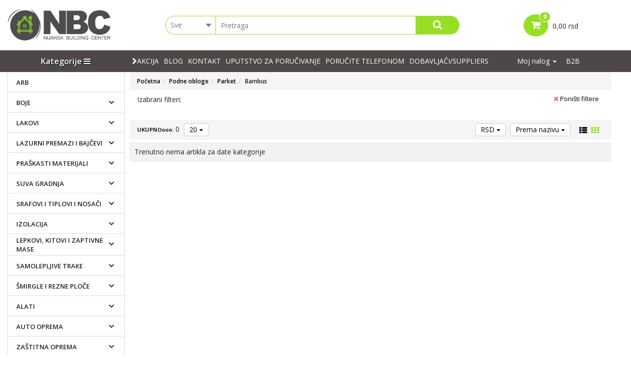

--- FILE ---
content_type: text/html; charset=UTF-8
request_url: https://www.nijansa.rs/podne-obloge/parket/bambus
body_size: 120453
content:
<!DOCTYPE html>
<html lang="sr">
	<head>
		<!-- Google tag (gtag.js) -->
<script async src="https://www.googletagmanager.com/gtag/js?id=AW-587070807"></script>
<script>
  window.dataLayer = window.dataLayer || [];
  function gtag(){dataLayer.push(arguments);}
  gtag('js', new Date());

  gtag('config', 'AW-587070807');
</script>

<!-- Google Tag Manager -->
<script>(function(w,d,s,l,i){w[l]=w[l]||[];w[l].push({'gtm.start':
new Date().getTime(),event:'gtm.js'});var f=d.getElementsByTagName(s)[0],
j=d.createElement(s),dl=l!='dataLayer'?'&l='+l:'';j.async=true;j.src=
'https://www.googletagmanager.com/gtm.js?id='+i+dl;f.parentNode.insertBefore(j,f);
})(window,document,'script','dataLayer','GTM-M7N26F4');</script>
<!-- End Google Tag Manager -->
	
<!-- Event snippet for Nijansa Purchase Pixel conversion page -->
<script>
  gtag('event', 'conversion', {
      'send_to': 'AW-587070807/OWI_CJXPw4EYENf695cC',
      'value': 3.0,
      'currency': 'EUR',
      'transaction_id': ''
  });
</script>

<title>Bambus - Nijansa d.o.o.</title>

<meta charset="utf-8">
<meta name="viewport" content="width=device-width, initial-scale=1">
<meta name="description" content="Bambus" />
<meta name="keywords" content="bambus" />
<meta name="author" content="Nijansa d.o.o." />
<meta name="viewport" content="width=device-width, initial-scale=1" />
<meta name="facebook-domain-verification" content="wntnxv22nmius6dydjpef6xsftzo7z" />
<meta name="p:domain_verify" content="f11e51edfca5dd339027be9c7b6b90ab"/>

<meta property="og:title" content="Bambus - Nijansa d.o.o." />
<meta property="og:type" content="website" />
<meta property="og:url" content="https://www.nijansa.rs/podne-obloge/parket/bambus" />
<meta property="og:image" content="" />
<meta property="og:description" content="Bambus" />

<!-- Bootstrap CDN --> 
<!-- <link rel="stylesheet" href="https://maxcdn.bootstrapcdn.com/bootstrap/3.3.7/css/bootstrap.min.css"> 
<script src="https://ajax.googleapis.com/ajax/libs/jquery/3.3.1/jquery.min.js"></script> 
<script src="https://maxcdn.bootstrapcdn.com/bootstrap/3.3.7/js/bootstrap.min.js"></script> -->

<!-- BOOTSTRAP LOCAL -->  
<script src="https://ajax.googleapis.com/ajax/libs/jquery/3.3.1/jquery.min.js"></script> 
<link href="https://www.nijansa.rs/css/bootstrap.min.css" rel="stylesheet" type="text/css" />
<script src="https://www.nijansa.rs/js/bootstrap.min.js"></script>

<!-- =============== -->
 
<link href="https://www.nijansa.rs/css/themes/bsmodern/style.css" rel="stylesheet" type="text/css" />
<link href="https://www.nijansa.rs/css/themes/bsmodern/custom.css" rel="stylesheet" type="text/css" />

<link href='https://fonts.googleapis.com/css?family=Open+Sans:400italic,700italic,400,600,700&subset=latin,latin-ext' rel='stylesheet' type='text/css'>
<link href="https://fonts.googleapis.com/css?family=Architects+Daughter" rel="stylesheet">
<link rel="icon" type="image/png" href="https://www.nijansa.rs/favicon.ico">

<link href="https://www.nijansa.rs/css/fancybox.css" rel="stylesheet" type="text/css" />
 <!-- FONT CDN AWESOME 5 -->
<link rel='stylesheet' href='https://use.fontawesome.com/releases/v5.5.0/css/all.css' integrity='sha384-B4dIYHKNBt8Bc12p+WXckhzcICo0wtJAoU8YZTY5qE0Id1GSseTk6S+L3BlXeVIU' crossorigin='anonymous'>
 <!-- FONT CDN AWESOME 4 -->
<link rel="stylesheet" type="text/css" href="https://stackpath.bootstrapcdn.com/font-awesome/4.7.0/css/font-awesome.min.css">


<link rel="stylesheet" type="text/css" href="https://www.nijansa.rs/css/jquery-ui.css">   

<link href="https://www.nijansa.rs/css/themes/bsmodern/light/color.css" rel="stylesheet" type="text/css" />

<!-- Facebook Pixel Code -->
<script>
 !function(f,b,e,v,n,t,s)
 {if(f.fbq)return;n=f.fbq=function(){n.callMethod?
 n.callMethod.apply(n,arguments):n.queue.push(arguments)};
 if(!f._fbq)f._fbq=n;n.push=n;n.loaded=!0;n.version='2.0';
 n.queue=[];t=b.createElement(e);t.async=!0;
 t.src=v;s=b.getElementsByTagName(e)[0];
 s.parentNode.insertBefore(t,s)}(window, document,'script',
 'https://connect.facebook.net/en_US/fbevents.js');
 fbq('init', '796628577362864');
 fbq('track', 'PageView');
  $(document).ready(function() {
   $('.JSadd-to-cart').click(function(){
      var roba_id = $(this).data('roba_id');
      $.post(base_url+'facebook-pixel-add-to-cart',{roba_id: roba_id},function(response){
          var data = JSON.parse(response);
          var fb_ec_currency = data.fb_ec_currency;
          var fb_ec_price = data.fb_ec_price;
          var fb_ec_item_id = data.fb_ec_item_id;
          var fb_ec_item_name = data.fb_ec_item_name;
          var fb_ec_item_brand = data.fb_ec_item_brand;
          var fb_ec_groups = data.fb_ec_groups;
          var fb_ec_quantity = data.fb_ec_quantity;
          var fb_ec_value = data.fb_ec_value;

          fbq('track', 'AddToCart', {
              content_name: fb_ec_item_name,
              content_category: fb_ec_groups,
              content_ids: [fb_ec_item_id],
              content_type: 'product',
              value: fb_ec_value,
              currency: '"' + fb_ec_currency + '"'
          });   
      });
   });
  });
 
</script>
<noscript><img height="1" width="1" style="display:none"
 src="https://www.facebook.com/tr?id=796628577362864&ev=PageView&noscript=1"
/></noscript>
<!-- End Facebook Pixel Code --> 
<!-- Global site tag (gtag.js) - Google Analytics -->
<script async src="https://www.googletagmanager.com/gtag/js?id=G-L3PL4TLY2S"></script>
<script>
  window.dataLayer = window.dataLayer || [];
  function gtag(){dataLayer.push(arguments);}
  gtag('js', new Date());

  gtag('config', 'G-L3PL4TLY2S');
</script>

<!--Start of Tawk.to Script-->
<script type="text/javascript">
var Tawk_API=Tawk_API||{}, Tawk_LoadStart=new Date();
(function(){
var s1=document.createElement("script"),s0=document.getElementsByTagName("script")[0];
s1.async=true;
s1.src='https://embed.tawk.to/6803971e02dbf4190e49c9da/1ip70ck1r';
s1.charset='UTF-8';
s1.setAttribute('crossorigin','*');
s0.parentNode.insertBefore(s1,s0);
})();
</script>
<!--End of Tawk.to Script-->


 
		<script type="application/ld+json">
		{
		    "@context": "http://schema.org",
		    "@type": "WebPage",
		    "name": "Bambus - Nijansa d.o.o.",
		    "description": "Bambus",
   		   
		    "publisher": {
		        "@type": "Organization",
		        "name": "Nijansa d.o.o."
		    }
		}
		</script>
	</head>
	<body id="product-page" 
     
    	>
		<!-- Google Tag Manager (noscript) -->
<noscript><iframe src="https://www.googletagmanager.com/ns.html?id=GTM-M7N26F4"
height="0" width="0" style="display:none;visibility:hidden"></iframe></noscript>
<!-- End Google Tag Manager (noscript) -->	 
		<!-- PREHEADER -->
		<div id="preheader" class="">
   <!--  <div class="social-icons">  
        <a class="facebook" target="_blank" href="https://www.facebook.com/Nijansa-NBC-323056061604225/"></a><a class="instagram" target="_blank" href="https://www.instagram.com/nijansa.nbc/"></a><a class="linkedin" target="_blank" href="https://www.linkedin.com/company/36013157/admin/"></a><a class="youtube" target="_blank" href="https://www.youtube.com/channel/UC69HB4xvv3HQkLKW7a_sDJw?disable_polymer=true"></a> 
    </div> -->
 
    <!-- LOGIN & REGISTRATION ICONS --> 
    <div class="container">
 
                <div class="navbar preheader-icons row"> 
                       <div class="col-md-9 col-sm-9 col-xs-12 no-padding"> 
                <div class="collapse navbar-collapse no-padding" id="top-navigation">      
                    <ul class="nav navbar-nav top-menu-links">
                      <!--                           <li> <a href="tel:064/827-6578">Pozovite <i class="fa fa-phone"></i> 064/827-6578</a></li> 
                         -->
                                            </ul>
                 </div>
              </div> 
           </div>
              
     </div>
   </div>


 		<!-- HEADER -->
		<header class="relative">   
    <div id="JSfixed_header"> 
      <div class="container no-padding">
        <div class="row div-in-header relative"> 
        <!-- LOGO AREA -->
        <div class="col-md-3 col-sm-3 col-xs-12">
           <h1 class="for-seo"> 
              <a class="logo inline-block" href="/" title="Nijansa d.o.o.">
                  <img src="https://www.nijansa.rs/./images/91c041eb.png" alt="Nijansa d.o.o." class="img-responsive"/>
              </a>
           </h1>
         </div>
         
      <!-- SEARCH BUTTON -->
        <div class="col-md-6 col-sm-5 col-xs-12 header-search">
            <div class="col-md-2 col-sm-3 col-xs-3 no-padding">  
                <select class="JSSearchGroup2"><option value="">Sve</option><option value="2419">ARB</option><option value="199">Boje</option><option value="200">Lakovi</option><option value="267">Lazurni premazi i bajčevi</option><option value="452">Praškasti materijali</option><option value="203">Suva gradnja</option><option value="446">Srafovi i tiplovi i nosači</option><option value="207">Izolacija</option><option value="208">Lepkovi, kitovi i zaptivne mase</option><option value="440">Samolepljive trake</option><option value="214">Šmirgle i rezne ploče</option><option value="213">Alati</option><option value="408">Auto oprema</option><option value="215">Zaštitna oprema</option><option value="202">Opremanje enterijera</option><option value="212">Ventilacione resetke</option><option value="217">Rasveta i el.materijal</option><option value="206">Podne obloge</option><option value="205">Dekorativni kamen i cigla</option><option value="394">Tapete</option><option value="201">Fasade</option><option value="216">Kupatilo, vodovod i kanalizacija</option><option value="211">Vrata za unutrašnju montažu</option><option value="210">PVC stolarija</option><option value="2336">Uzorci</option><option value="486">Baštenski alat i pribor</option></select> 
            </div> 

      <!-- SEARCH AREA -->
          <div class="JSsearchContent2 col-md-8 col-sm-7 col-xs-7 no-padding">
              <form autocomplete="off">
                <input class="search-field" autocomplete="off" data-timer="" type="text" id="JSsearch2" placeholder="Pretraga" />     
              </form>       
            </div>
            <div class="col-md-2 col-sm-2 col-xs-2 no-padding"> 
                <button onclick="search2()" class="JSsearch-button2"> <i class="fa fa-search"></i> </button>
            </div>       
        </div>
 
     <!-- CART AREA -->   
         <div class="col-md-3 col-sm-3 col-xs-12 header-cart-container text-center"> 
	<div class="inline-block relative"> 
		<a class="header-cart relative" href="https://www.nijansa.rs/korpa">
			<span class="fa fa-shopping-cart cart-me"></span>		
			<span class="JSbroj_cart badge"> 0 </span> 		
			<input type="hidden" id="h_br_c" value="0" />	
		</a>

		<div class="JSheader-cart-content text-left">
			 
		</div>
  		 <input type="hidden" class="h_br_c" value="0,00 rsd" />
  		 <span class="JSukupno_cart">0,00 rsd</span>
	</div>
</div> 
        <div class="resp-nav-btn"><span class="fa fa-bars"></span></div>
        </div>
      </div> 
    </div>  
</header>


<!-- <div class="JSktgDarken"></div>  categories hover black bgcolor-->

<!-- Popup Banner Bottom -->
<div class="banner-bottom text-center">
    <div class="banner-bottom-content">
      <div class="close-banner"><i class="fas fa-times"></i></div>
      <h2 class="text-bold">Važno obaveštenje</h2>
      <p>S obzirom na učestalost promena cena tržišta, može se desiti da neka cena ne bude ažurna u datom trenutku. Hvala Vam na razumevanju.</p>
    </div>
</div>

<div class="resp-nav-class JSfixed_menu">
  <div class="menu-background">    
    <div class="container"> 
        <div class="fake-Categories inline-block hidden-sm hidden-xs"> <h3 class="JScategories-titile relative">Kategorije <i class="fa fa-bars"></i><span class="fa fa-remove JSclose-nav"></span></h3> </div>
        <nav class="navbar navbar-header inline-block categories-hack-2"> 
           <div class="navbar-header">
              <button type="button" class="navbar-toggle resp-pages" data-toggle="collapse" data-target="#resp-pages">
                <span class="icon-bar"></span>
                <span class="icon-bar"></span>
                <span class="icon-bar"></span>                        
              </button> 
          </div>
        <div class="collapse navbar-collapse no-padding row" id="resp-pages"> 
             <ul id="main-menu" class="nav navbar-nav pages-in-header col-lg-9 col-md-8 col-sm-8 no-padding">
<!-- PAGES IN MENU -->
                                                                                <li><a href="https://www.nijansa.rs/akcija">
                            <span class=" fa fa-chevron-right chevy-chase"></span>Akcija </a>
                          </li>
                                                                                          <li><a href="https://www.nijansa.rs/blog">
                      Blog</a>
                  </li>
                                                                    <li><a href="https://www.nijansa.rs/kontakt">
                      Kontakt</a>
                  </li>
                                                                    <li><a href="https://www.nijansa.rs/uputstvo-za-porucivanje">
                      UPUTSTVO ZA PORUČIVANJE</a>
                  </li>
                                                                    <li><a href="https://www.nijansa.rs/porucite-telefonom">
                      PORUČITE TELEFONOM</a>
                  </li>
                                                                    <li><a href="https://www.nijansa.rs/dobavljaci-suppliers">
                      Dobavljači/suppliers</a>
                  </li>
                                
                       </ul>    
           </div> 
          <div class="sm-absolute inline-block">  
     <!-- LOGIN AND REGISTRATION --> 
                 
                  <div class="dropdown inline-block">
                      <button class="dropdown-toggle login-btn" type="button" data-toggle="dropdown">
                        Moj nalog <span class="caret"></span>
                      </button>
                      <ul class="dropdown-menu login-dropdown">
           <!-- ====== LOGIN MODAL TRIGGER ========== -->
                          <li><a href="#" id="login-icon" data-toggle="modal" data-target="#loginModal"><span>
                             <i class="fa fa-user"></i> Prijavi se</span></a>
                          </li>
                          <li><a id="registration-icon" href="https://www.nijansa.rs/registracija"><span>
                              <i class="fa fa-user-plus"></i> Registracija</span></a>
                           </li>
                      </ul>
                  </div> 
                               
                                     <a id="b2b-login-icon" href="https://www.nijansa.rs/b2b/login" class="confirm inline-block">B2B</a> 
                  
            </div>  
       </nav> 
     </div>
 </div>    
</div> 
 
 <!-- MODAL ZA LOGIN -->
 
<div class="modal fade" id="loginModal" role="dialog">
    <div class="modal-dialog">

      <!-- Modal content-->
        <div class="modal-content" >
            <div class="modal-header">
                <button type="button" class="close" data-dismiss="modal">&times;</button>
                <h4 class="modal-title text-center"><span class="welcome-login"><span>Dobrodošli</span>Za pristup Vašem nalogu unesite Vaš E-mail i lozinku.</span></h4>
            </div>
                <div class="modal-body">
                 <div class="form-group">
                     <label for="JSemail_login">E-mail</label>
                     <input class="form-control" placeholder="E-mail adresa" id="JSemail_login" type="text" value="" autocomplete="off">
                </div>
                <div class="form-group">
                    <label for="JSpassword_login">Lozinka</label>
                    <input class="form-control" placeholder="Lozinka" autocomplete="off" id="JSpassword_login" type="password" value="">
                </div>
            </div>

            <div class="modal-footer text-right">
                 <a class="create-acc inline-block text-center" href="https://www.nijansa.rs/registracija">Registruj se</a>
                 <button type="submit" id="login" onclick="user_login()" class="login-form-button admin-login">Prijavi se</button>
                 <button type="submit" onclick="user_forgot_password()" class="forgot-psw admin-login pull-left">Zaboravljena lozinka</button>
                 <div class="field-group error-login JShidden-msg" id="JSForgotSuccess"><br>
                    Novu lozinku za logovanje dobili ste na navedenoj e-mail adresi.
                </div> 
            </div>
        </div>   
    </div>
</div>
 
<!--=========== LOADER =============== -->
<div class="JSads-loader"> 
  <div class="ads-loader-inner">   
    <span class="loadSpiner"></span>  
  </div>
</div>  			
			
				
		<!-- MIDDLE AREA -->
	 
            <div id="middle-area" class="container"> 
              <div class="row bw">  <!-- BREADCRUMBS -->
			  
            <!-- SIDEBAR LEFT -->	 
  			 <aside id="sidebar-left" class="JSsidebar-left categories-hack relative inline-block">
	  			 <div class="responsive-nav">   
										<nav id="JScategories" class="category-nav relative">

	    <h3 class="JScategories-titile relative">Kategorije <i class="fa fa-bars"></i><span class="fa fa-remove JSclose-nav"></span></h3> 
	 
	<!-- CATEGORIES LEVEL 1 -->

    <ul class="JSlevel-1" id="the_categories">
     
					
			<li class="level-1-list">		 
				<a href="https://www.nijansa.rs/arb" class="">		 
										ARB  				
				</a>			 
			</li>
								
			<li class="level-1-list">
				<a href="https://www.nijansa.rs/boje" class="">
										Boje 
				</a>
				 
				
				<ul class="JSlevel-2 row">
			 							<li class="col-md-12 col-sm-12 col-xs-12">  
											 
						<a href="https://www.nijansa.rs/boje/beton" 
						class="col-md-10 col-sm-10 col-xs-12">
							Beton 
						</a>
<!-- 					 							<span class=""> 
							<i class="" aria-hidden="true"></i>
						</span>
						  --> 	
					 

																		<ul class="JSlevel-3 col-md-10 col-sm-10 col-xs-12 no-padding">
														
							<li class="col-md-12 col-sm-12 col-xs-12">						 
								<a href="https://www.nijansa.rs/boje/beton/nitro" class="col-md-12 col-sm-12 col-xs-12">
									Nitro
								</a>

								<!-- 								<span class="JSCategoryLinkExpend">
									<i class="fa fa-chevron-down" aria-hidden="true"></i>
								</span>
								   -->
 
																											
								<ul class="JSlevel-4 row">
																		<li class="col-md-12 col-sm-12 col-xs-12">
										<a href="https://www.nijansa.rs/boje/beton/nitro/zavrsna" class="">Zavrsna</a>
									</li>
																	</ul>
										
							</li>					 	
														
							<li class="col-md-12 col-sm-12 col-xs-12">						 
								<a href="https://www.nijansa.rs/boje/beton/vodena" class="col-md-12 col-sm-12 col-xs-12">
									Vodena
								</a>

								<!-- 								<span class="JSCategoryLinkExpend">
									<i class="fa fa-chevron-down" aria-hidden="true"></i>
								</span>
								   -->
 
																											
								<ul class="JSlevel-4 row">
																		<li class="col-md-12 col-sm-12 col-xs-12">
										<a href="https://www.nijansa.rs/boje/beton/vodena/zavrsna" class="">Zavrsna</a>
									</li>
																	</ul>
										
							</li>					 	
													</ul>
											</li>
										<li class="col-md-12 col-sm-12 col-xs-12">  
											 
						<a href="https://www.nijansa.rs/boje/drvo" 
						class="col-md-10 col-sm-10 col-xs-12">
							Drvo 
						</a>
<!-- 					 							<span class=""> 
							<i class="" aria-hidden="true"></i>
						</span>
						  --> 	
					 

																		<ul class="JSlevel-3 col-md-10 col-sm-10 col-xs-12 no-padding">
														
							<li class="col-md-12 col-sm-12 col-xs-12">						 
								<a href="https://www.nijansa.rs/boje/drvo/impregnacija-drveta" class="col-md-12 col-sm-12 col-xs-12">
									Impregnacija drveta
								</a>

								<!--    -->
 
										
							</li>					 	
														
							<li class="col-md-12 col-sm-12 col-xs-12">						 
								<a href="https://www.nijansa.rs/boje/drvo/nitro" class="col-md-12 col-sm-12 col-xs-12">
									Nitro
								</a>

								<!-- 								<span class="JSCategoryLinkExpend">
									<i class="fa fa-chevron-down" aria-hidden="true"></i>
								</span>
								   -->
 
																											
								<ul class="JSlevel-4 row">
																		<li class="col-md-12 col-sm-12 col-xs-12">
										<a href="https://www.nijansa.rs/boje/drvo/nitro/zavrsna" class="">Završna</a>
									</li>
																		<li class="col-md-12 col-sm-12 col-xs-12">
										<a href="https://www.nijansa.rs/boje/drvo/nitro/osnovna" class="">Osnovna</a>
									</li>
																	</ul>
										
							</li>					 	
														
							<li class="col-md-12 col-sm-12 col-xs-12">						 
								<a href="https://www.nijansa.rs/boje/drvo/uljana" class="col-md-12 col-sm-12 col-xs-12">
									Uljana
								</a>

								<!-- 								<span class="JSCategoryLinkExpend">
									<i class="fa fa-chevron-down" aria-hidden="true"></i>
								</span>
								   -->
 
																											
								<ul class="JSlevel-4 row">
																		<li class="col-md-12 col-sm-12 col-xs-12">
										<a href="https://www.nijansa.rs/boje/drvo/uljana/osnovna" class="">Osnovna</a>
									</li>
																		<li class="col-md-12 col-sm-12 col-xs-12">
										<a href="https://www.nijansa.rs/boje/drvo/uljana/zavrsna" class="">Završna</a>
									</li>
																	</ul>
										
							</li>					 	
														
							<li class="col-md-12 col-sm-12 col-xs-12">						 
								<a href="https://www.nijansa.rs/boje/drvo/vodena" class="col-md-12 col-sm-12 col-xs-12">
									Vodena
								</a>

								<!-- 								<span class="JSCategoryLinkExpend">
									<i class="fa fa-chevron-down" aria-hidden="true"></i>
								</span>
								   -->
 
																											
								<ul class="JSlevel-4 row">
																		<li class="col-md-12 col-sm-12 col-xs-12">
										<a href="https://www.nijansa.rs/boje/drvo/vodena/osnovna" class="">Osnovna</a>
									</li>
																		<li class="col-md-12 col-sm-12 col-xs-12">
										<a href="https://www.nijansa.rs/boje/drvo/vodena/zavrsna" class="">Završna</a>
									</li>
																	</ul>
										
							</li>					 	
														
							<li class="col-md-12 col-sm-12 col-xs-12">						 
								<a href="https://www.nijansa.rs/boje/drvo/poliuretanska" class="col-md-12 col-sm-12 col-xs-12">
									Poliuretanska
								</a>

								<!-- 								<span class="JSCategoryLinkExpend">
									<i class="fa fa-chevron-down" aria-hidden="true"></i>
								</span>
								   -->
 
																											
								<ul class="JSlevel-4 row">
																		<li class="col-md-12 col-sm-12 col-xs-12">
										<a href="https://www.nijansa.rs/boje/drvo/poliuretanska/osnovna" class="">Osnovna</a>
									</li>
																		<li class="col-md-12 col-sm-12 col-xs-12">
										<a href="https://www.nijansa.rs/boje/drvo/poliuretanska/zavrsna" class="">Završna</a>
									</li>
																	</ul>
										
							</li>					 	
													</ul>
											</li>
										<li class="col-md-12 col-sm-12 col-xs-12">  
											 
						<a href="https://www.nijansa.rs/boje/sprejevi" 
						class="col-md-10 col-sm-10 col-xs-12">
							Sprejevi 
						</a>
<!-- 					 	  --> 	
					 

											</li>
										<li class="col-md-12 col-sm-12 col-xs-12">  
											 
						<a href="https://www.nijansa.rs/boje/termootporne-boje" 
						class="col-md-10 col-sm-10 col-xs-12">
							Termootporne boje 
						</a>
<!-- 					 	  --> 	
					 

											</li>
										<li class="col-md-12 col-sm-12 col-xs-12">  
											 
						<a href="https://www.nijansa.rs/boje/metal" 
						class="col-md-10 col-sm-10 col-xs-12">
							Metal 
						</a>
<!-- 					 							<span class=""> 
							<i class="" aria-hidden="true"></i>
						</span>
						  --> 	
					 

																		<ul class="JSlevel-3 col-md-10 col-sm-10 col-xs-12 no-padding">
														
							<li class="col-md-12 col-sm-12 col-xs-12">						 
								<a href="https://www.nijansa.rs/boje/metal/vodena" class="col-md-12 col-sm-12 col-xs-12">
									Vodena
								</a>

								<!-- 								<span class="JSCategoryLinkExpend">
									<i class="fa fa-chevron-down" aria-hidden="true"></i>
								</span>
								   -->
 
																											
								<ul class="JSlevel-4 row">
																		<li class="col-md-12 col-sm-12 col-xs-12">
										<a href="https://www.nijansa.rs/boje/metal/vodena/zavrsna" class="">Zavrsna</a>
									</li>
																		<li class="col-md-12 col-sm-12 col-xs-12">
										<a href="https://www.nijansa.rs/boje/metal/vodena/osnovna" class="">Osnovna</a>
									</li>
																	</ul>
										
							</li>					 	
														
							<li class="col-md-12 col-sm-12 col-xs-12">						 
								<a href="https://www.nijansa.rs/boje/metal/poliuretanska" class="col-md-12 col-sm-12 col-xs-12">
									Poliuretanska
								</a>

								<!-- 								<span class="JSCategoryLinkExpend">
									<i class="fa fa-chevron-down" aria-hidden="true"></i>
								</span>
								   -->
 
																											
								<ul class="JSlevel-4 row">
																		<li class="col-md-12 col-sm-12 col-xs-12">
										<a href="https://www.nijansa.rs/boje/metal/poliuretanska/osnovna" class="">Osnovna</a>
									</li>
																		<li class="col-md-12 col-sm-12 col-xs-12">
										<a href="https://www.nijansa.rs/boje/metal/poliuretanska/zavrsna" class="">Završna</a>
									</li>
																	</ul>
										
							</li>					 	
														
							<li class="col-md-12 col-sm-12 col-xs-12">						 
								<a href="https://www.nijansa.rs/boje/metal/pomocna-sredstva-za-zastitu-metala" class="col-md-12 col-sm-12 col-xs-12">
									Pomoćna sredstva za zaštitu metala
								</a>

								<!--    -->
 
										
							</li>					 	
														
							<li class="col-md-12 col-sm-12 col-xs-12">						 
								<a href="https://www.nijansa.rs/boje/metal/nitro" class="col-md-12 col-sm-12 col-xs-12">
									Nitro
								</a>

								<!-- 								<span class="JSCategoryLinkExpend">
									<i class="fa fa-chevron-down" aria-hidden="true"></i>
								</span>
								   -->
 
																											
								<ul class="JSlevel-4 row">
																		<li class="col-md-12 col-sm-12 col-xs-12">
										<a href="https://www.nijansa.rs/boje/metal/nitro/osnovna" class="">Osnovna</a>
									</li>
																		<li class="col-md-12 col-sm-12 col-xs-12">
										<a href="https://www.nijansa.rs/boje/metal/nitro/zavrsna" class="">Završna</a>
									</li>
																	</ul>
										
							</li>					 	
														
							<li class="col-md-12 col-sm-12 col-xs-12">						 
								<a href="https://www.nijansa.rs/boje/metal/uljana" class="col-md-12 col-sm-12 col-xs-12">
									Uljana
								</a>

								<!-- 								<span class="JSCategoryLinkExpend">
									<i class="fa fa-chevron-down" aria-hidden="true"></i>
								</span>
								   -->
 
																											
								<ul class="JSlevel-4 row">
																		<li class="col-md-12 col-sm-12 col-xs-12">
										<a href="https://www.nijansa.rs/boje/metal/uljana/osnovna" class="">Osnovna</a>
									</li>
																		<li class="col-md-12 col-sm-12 col-xs-12">
										<a href="https://www.nijansa.rs/boje/metal/uljana/zavrsna" class="">Završna</a>
									</li>
																	</ul>
										
							</li>					 	
														
							<li class="col-md-12 col-sm-12 col-xs-12">						 
								<a href="https://www.nijansa.rs/boje/metal/brzosusiva" class="col-md-12 col-sm-12 col-xs-12">
									Brzosušiva
								</a>

								<!--    -->
 
										
							</li>					 	
														
							<li class="col-md-12 col-sm-12 col-xs-12">						 
								<a href="https://www.nijansa.rs/boje/metal/3x1" class="col-md-12 col-sm-12 col-xs-12">
									3x1
								</a>

								<!--    -->
 
										
							</li>					 	
													</ul>
											</li>
										<li class="col-md-12 col-sm-12 col-xs-12">  
											 
						<a href="https://www.nijansa.rs/boje/zidovi" 
						class="col-md-10 col-sm-10 col-xs-12">
							Zidovi 
						</a>
<!-- 					 							<span class=""> 
							<i class="" aria-hidden="true"></i>
						</span>
						  --> 	
					 

																		<ul class="JSlevel-3 col-md-10 col-sm-10 col-xs-12 no-padding">
														
							<li class="col-md-12 col-sm-12 col-xs-12">						 
								<a href="https://www.nijansa.rs/boje/zidovi/akrilna-boja-light" class="col-md-12 col-sm-12 col-xs-12">
									Akrilna boja light
								</a>

								<!--    -->
 
										
							</li>					 	
														
							<li class="col-md-12 col-sm-12 col-xs-12">						 
								<a href="https://www.nijansa.rs/boje/zidovi/akrilna-boja-premium" class="col-md-12 col-sm-12 col-xs-12">
									Akrilna boja premium
								</a>

								<!--    -->
 
										
							</li>					 	
														
							<li class="col-md-12 col-sm-12 col-xs-12">						 
								<a href="https://www.nijansa.rs/boje/zidovi/podloga-i-impregnacije" class="col-md-12 col-sm-12 col-xs-12">
									Podloga i impregnacije
								</a>

								<!--    -->
 
										
							</li>					 	
														
							<li class="col-md-12 col-sm-12 col-xs-12">						 
								<a href="https://www.nijansa.rs/boje/zidovi/poludisperzije" class="col-md-12 col-sm-12 col-xs-12">
									Poludisperzije
								</a>

								<!--    -->
 
										
							</li>					 	
														
							<li class="col-md-12 col-sm-12 col-xs-12">						 
								<a href="https://www.nijansa.rs/boje/zidovi/disperzije" class="col-md-12 col-sm-12 col-xs-12">
									Disperzije
								</a>

								<!--    -->
 
										
							</li>					 	
														
							<li class="col-md-12 col-sm-12 col-xs-12">						 
								<a href="https://www.nijansa.rs/boje/zidovi/fasadne-boje" class="col-md-12 col-sm-12 col-xs-12">
									Fasadne boje
								</a>

								<!-- 								<span class="JSCategoryLinkExpend">
									<i class="fa fa-chevron-down" aria-hidden="true"></i>
								</span>
								   -->
 
																											
								<ul class="JSlevel-4 row">
																		<li class="col-md-12 col-sm-12 col-xs-12">
										<a href="https://www.nijansa.rs/boje/zidovi/fasadne-boje/uljane" class="">Uljane</a>
									</li>
																		<li class="col-md-12 col-sm-12 col-xs-12">
										<a href="https://www.nijansa.rs/boje/zidovi/fasadne-boje/akrilne" class="">Akrilne</a>
									</li>
																	</ul>
										
							</li>					 	
														
							<li class="col-md-12 col-sm-12 col-xs-12">						 
								<a href="https://www.nijansa.rs/boje/zidovi/akrilne-pun-ton" class="col-md-12 col-sm-12 col-xs-12">
									Akrilne pun ton
								</a>

								<!--    -->
 
										
							</li>					 	
														
							<li class="col-md-12 col-sm-12 col-xs-12">						 
								<a href="https://www.nijansa.rs/boje/zidovi/akrilni-pastelni-ton" class="col-md-12 col-sm-12 col-xs-12">
									Akrilni pastelni ton
								</a>

								<!--    -->
 
										
							</li>					 	
														
							<li class="col-md-12 col-sm-12 col-xs-12">						 
								<a href="https://www.nijansa.rs/boje/zidovi/dekorativne-tehnike-i-premazi" class="col-md-12 col-sm-12 col-xs-12">
									Dekorativne tehnike i premazi
								</a>

								<!--    -->
 
										
							</li>					 	
													</ul>
											</li>
										<li class="col-md-12 col-sm-12 col-xs-12">  
											 
						<a href="https://www.nijansa.rs/boje/podovi" 
						class="col-md-10 col-sm-10 col-xs-12">
							Podovi 
						</a>
<!-- 					 							<span class=""> 
							<i class="" aria-hidden="true"></i>
						</span>
						  --> 	
					 

																		<ul class="JSlevel-3 col-md-10 col-sm-10 col-xs-12 no-padding">
														
							<li class="col-md-12 col-sm-12 col-xs-12">						 
								<a href="https://www.nijansa.rs/boje/podovi/nitro" class="col-md-12 col-sm-12 col-xs-12">
									Nitro
								</a>

								<!-- 								<span class="JSCategoryLinkExpend">
									<i class="fa fa-chevron-down" aria-hidden="true"></i>
								</span>
								   -->
 
																											
								<ul class="JSlevel-4 row">
																		<li class="col-md-12 col-sm-12 col-xs-12">
										<a href="https://www.nijansa.rs/boje/podovi/nitro/zavrsna" class="">Završna</a>
									</li>
																	</ul>
										
							</li>					 	
														
							<li class="col-md-12 col-sm-12 col-xs-12">						 
								<a href="https://www.nijansa.rs/boje/podovi/akrilne" class="col-md-12 col-sm-12 col-xs-12">
									Akrilne
								</a>

								<!--    -->
 
										
							</li>					 	
														
							<li class="col-md-12 col-sm-12 col-xs-12">						 
								<a href="https://www.nijansa.rs/boje/podovi/lakovi-za-parket" class="col-md-12 col-sm-12 col-xs-12">
									Lakovi za parket
								</a>

								<!-- 								<span class="JSCategoryLinkExpend">
									<i class="fa fa-chevron-down" aria-hidden="true"></i>
								</span>
								   -->
 
																											
								<ul class="JSlevel-4 row">
																		<li class="col-md-12 col-sm-12 col-xs-12">
										<a href="https://www.nijansa.rs/boje/podovi/lakovi-za-parket/osnovni" class="">Osnovni</a>
									</li>
																		<li class="col-md-12 col-sm-12 col-xs-12">
										<a href="https://www.nijansa.rs/boje/podovi/lakovi-za-parket/zavrsni" class="">Završni</a>
									</li>
																	</ul>
										
							</li>					 	
													</ul>
											</li>
									</ul>
			</li>

								
			<li class="level-1-list">
				<a href="https://www.nijansa.rs/lakovi" class="">
										Lakovi 
				</a>
				 
				
				<ul class="JSlevel-2 row">
			 							<li class="col-md-12 col-sm-12 col-xs-12">  
											 
						<a href="https://www.nijansa.rs/lakovi/poliuretanski" 
						class="col-md-10 col-sm-10 col-xs-12">
							Poliuretanski 
						</a>
<!-- 					 							<span class=""> 
							<i class="" aria-hidden="true"></i>
						</span>
						  --> 	
					 

																		<ul class="JSlevel-3 col-md-10 col-sm-10 col-xs-12 no-padding">
														
							<li class="col-md-12 col-sm-12 col-xs-12">						 
								<a href="https://www.nijansa.rs/lakovi/poliuretanski/osnovni" class="col-md-12 col-sm-12 col-xs-12">
									Osnovni
								</a>

								<!--    -->
 
										
							</li>					 	
														
							<li class="col-md-12 col-sm-12 col-xs-12">						 
								<a href="https://www.nijansa.rs/lakovi/poliuretanski/zavrsni" class="col-md-12 col-sm-12 col-xs-12">
									Zavrsni
								</a>

								<!--    -->
 
										
							</li>					 	
													</ul>
											</li>
										<li class="col-md-12 col-sm-12 col-xs-12">  
											 
						<a href="https://www.nijansa.rs/lakovi/nitro" 
						class="col-md-10 col-sm-10 col-xs-12">
							Nitro 
						</a>
<!-- 					 							<span class=""> 
							<i class="" aria-hidden="true"></i>
						</span>
						  --> 	
					 

																		<ul class="JSlevel-3 col-md-10 col-sm-10 col-xs-12 no-padding">
														
							<li class="col-md-12 col-sm-12 col-xs-12">						 
								<a href="https://www.nijansa.rs/lakovi/nitro/osnovni" class="col-md-12 col-sm-12 col-xs-12">
									Osnovni
								</a>

								<!--    -->
 
										
							</li>					 	
														
							<li class="col-md-12 col-sm-12 col-xs-12">						 
								<a href="https://www.nijansa.rs/lakovi/nitro/zavrsni" class="col-md-12 col-sm-12 col-xs-12">
									Zavrsni
								</a>

								<!--    -->
 
										
							</li>					 	
													</ul>
											</li>
										<li class="col-md-12 col-sm-12 col-xs-12">  
											 
						<a href="https://www.nijansa.rs/lakovi/uljani" 
						class="col-md-10 col-sm-10 col-xs-12">
							Uljani 
						</a>
<!-- 					 							<span class=""> 
							<i class="" aria-hidden="true"></i>
						</span>
						  --> 	
					 

																		<ul class="JSlevel-3 col-md-10 col-sm-10 col-xs-12 no-padding">
														
							<li class="col-md-12 col-sm-12 col-xs-12">						 
								<a href="https://www.nijansa.rs/lakovi/uljani/osnovni" class="col-md-12 col-sm-12 col-xs-12">
									Osnovni
								</a>

								<!--    -->
 
										
							</li>					 	
														
							<li class="col-md-12 col-sm-12 col-xs-12">						 
								<a href="https://www.nijansa.rs/lakovi/uljani/zavrsni" class="col-md-12 col-sm-12 col-xs-12">
									Zavrsni
								</a>

								<!--    -->
 
										
							</li>					 	
													</ul>
											</li>
										<li class="col-md-12 col-sm-12 col-xs-12">  
											 
						<a href="https://www.nijansa.rs/lakovi/parket" 
						class="col-md-10 col-sm-10 col-xs-12">
							Parket 
						</a>
<!-- 					 	  --> 	
					 

											</li>
										<li class="col-md-12 col-sm-12 col-xs-12">  
											 
						<a href="https://www.nijansa.rs/lakovi/vodeni" 
						class="col-md-10 col-sm-10 col-xs-12">
							Vodeni 
						</a>
<!-- 					 							<span class=""> 
							<i class="" aria-hidden="true"></i>
						</span>
						  --> 	
					 

																		<ul class="JSlevel-3 col-md-10 col-sm-10 col-xs-12 no-padding">
														
							<li class="col-md-12 col-sm-12 col-xs-12">						 
								<a href="https://www.nijansa.rs/lakovi/vodeni/osnovni" class="col-md-12 col-sm-12 col-xs-12">
									Osnovni
								</a>

								<!--    -->
 
										
							</li>					 	
														
							<li class="col-md-12 col-sm-12 col-xs-12">						 
								<a href="https://www.nijansa.rs/lakovi/vodeni/zavrsni" class="col-md-12 col-sm-12 col-xs-12">
									Zavrsni
								</a>

								<!--    -->
 
										
							</li>					 	
													</ul>
											</li>
									</ul>
			</li>

								
			<li class="level-1-list">
				<a href="https://www.nijansa.rs/lazurni-premazi-i-bajcevi" class="">
										Lazurni premazi i bajčevi 
				</a>
				 
				
				<ul class="JSlevel-2 row">
			 							<li class="col-md-12 col-sm-12 col-xs-12">  
											 
						<a href="https://www.nijansa.rs/lazurni-premazi-i-bajcevi/uljani" 
						class="col-md-10 col-sm-10 col-xs-12">
							Uljani 
						</a>
<!-- 					 							<span class=""> 
							<i class="" aria-hidden="true"></i>
						</span>
						  --> 	
					 

																		<ul class="JSlevel-3 col-md-10 col-sm-10 col-xs-12 no-padding">
														
							<li class="col-md-12 col-sm-12 col-xs-12">						 
								<a href="https://www.nijansa.rs/lazurni-premazi-i-bajcevi/uljani/sjaj" class="col-md-12 col-sm-12 col-xs-12">
									Sjaj
								</a>

								<!--    -->
 
										
							</li>					 	
														
							<li class="col-md-12 col-sm-12 col-xs-12">						 
								<a href="https://www.nijansa.rs/lazurni-premazi-i-bajcevi/uljani/mat" class="col-md-12 col-sm-12 col-xs-12">
									Mat
								</a>

								<!--    -->
 
										
							</li>					 	
													</ul>
											</li>
										<li class="col-md-12 col-sm-12 col-xs-12">  
											 
						<a href="https://www.nijansa.rs/lazurni-premazi-i-bajcevi/nitro" 
						class="col-md-10 col-sm-10 col-xs-12">
							Nitro 
						</a>
<!-- 					 							<span class=""> 
							<i class="" aria-hidden="true"></i>
						</span>
						  --> 	
					 

																		<ul class="JSlevel-3 col-md-10 col-sm-10 col-xs-12 no-padding">
														
							<li class="col-md-12 col-sm-12 col-xs-12">						 
								<a href="https://www.nijansa.rs/lazurni-premazi-i-bajcevi/nitro/nitro-bajc" class="col-md-12 col-sm-12 col-xs-12">
									Nitro bajc
								</a>

								<!--    -->
 
										
							</li>					 	
														
							<li class="col-md-12 col-sm-12 col-xs-12">						 
								<a href="https://www.nijansa.rs/lazurni-premazi-i-bajcevi/nitro/nitro-egalit" class="col-md-12 col-sm-12 col-xs-12">
									Nitro egalit
								</a>

								<!--    -->
 
										
							</li>					 	
													</ul>
											</li>
										<li class="col-md-12 col-sm-12 col-xs-12">  
											 
						<a href="https://www.nijansa.rs/lazurni-premazi-i-bajcevi/akrilni" 
						class="col-md-10 col-sm-10 col-xs-12">
							Akrilni 
						</a>
<!-- 					 							<span class=""> 
							<i class="" aria-hidden="true"></i>
						</span>
						  --> 	
					 

																		<ul class="JSlevel-3 col-md-10 col-sm-10 col-xs-12 no-padding">
														
							<li class="col-md-12 col-sm-12 col-xs-12">						 
								<a href="https://www.nijansa.rs/lazurni-premazi-i-bajcevi/akrilni/akrilni-lazur" class="col-md-12 col-sm-12 col-xs-12">
									Akrilni lazur
								</a>

								<!--    -->
 
										
							</li>					 	
														
							<li class="col-md-12 col-sm-12 col-xs-12">						 
								<a href="https://www.nijansa.rs/lazurni-premazi-i-bajcevi/akrilni/akrilni-bajc" class="col-md-12 col-sm-12 col-xs-12">
									Akrilni bajc
								</a>

								<!--    -->
 
										
							</li>					 	
													</ul>
											</li>
									</ul>
			</li>

								
			<li class="level-1-list">
				<a href="https://www.nijansa.rs/praskasti-materijali" class="">
										Praškasti materijali 
				</a>
				 
				
				<ul class="JSlevel-2 row">
			 							<li class="col-md-12 col-sm-12 col-xs-12">  
											 
						<a href="https://www.nijansa.rs/praskasti-materijali/masinski-malteri" 
						class="col-md-10 col-sm-10 col-xs-12">
							Masinski malteri 
						</a>
<!-- 					 	  --> 	
					 

											</li>
										<li class="col-md-12 col-sm-12 col-xs-12">  
											 
						<a href="https://www.nijansa.rs/praskasti-materijali/gips" 
						class="col-md-10 col-sm-10 col-xs-12">
							Gips 
						</a>
<!-- 					 	  --> 	
					 

											</li>
										<li class="col-md-12 col-sm-12 col-xs-12">  
											 
						<a href="https://www.nijansa.rs/praskasti-materijali/glet-mase" 
						class="col-md-10 col-sm-10 col-xs-12">
							Glet mase 
						</a>
<!-- 					 	  --> 	
					 

											</li>
										<li class="col-md-12 col-sm-12 col-xs-12">  
											 
						<a href="https://www.nijansa.rs/praskasti-materijali/lepkovi-za-keramiku--veziva-i-aditivi-za-beton" 
						class="col-md-10 col-sm-10 col-xs-12">
							Lepkovi za keramiku, veziva i aditivi za beton 
						</a>
<!-- 					 	  --> 	
					 

											</li>
										<li class="col-md-12 col-sm-12 col-xs-12">  
											 
						<a href="https://www.nijansa.rs/praskasti-materijali/fasadni-lepkovi" 
						class="col-md-10 col-sm-10 col-xs-12">
							Fasadni lepkovi 
						</a>
<!-- 					 	  --> 	
					 

											</li>
										<li class="col-md-12 col-sm-12 col-xs-12">  
											 
						<a href="https://www.nijansa.rs/praskasti-materijali/fugen-filer-i-lepak-za-gk-ploce" 
						class="col-md-10 col-sm-10 col-xs-12">
							Fugen filer i lepak za gk ploče 
						</a>
<!-- 					 	  --> 	
					 

											</li>
									</ul>
			</li>

								
			<li class="level-1-list">
				<a href="https://www.nijansa.rs/suva-gradnja" class="">
										Suva gradnja 
				</a>
				 
				
				<ul class="JSlevel-2 row">
			 							<li class="col-md-12 col-sm-12 col-xs-12">  
											 
						<a href="https://www.nijansa.rs/suva-gradnja/profili" 
						class="col-md-10 col-sm-10 col-xs-12">
							Profili 
						</a>
<!-- 					 							<span class=""> 
							<i class="" aria-hidden="true"></i>
						</span>
						  --> 	
					 

																		<ul class="JSlevel-3 col-md-10 col-sm-10 col-xs-12 no-padding">
														
							<li class="col-md-12 col-sm-12 col-xs-12">						 
								<a href="https://www.nijansa.rs/suva-gradnja/profili/domaci" class="col-md-12 col-sm-12 col-xs-12">
									Domaci
								</a>

								<!--    -->
 
										
							</li>					 	
														
							<li class="col-md-12 col-sm-12 col-xs-12">						 
								<a href="https://www.nijansa.rs/suva-gradnja/profili/knauf-profili" class="col-md-12 col-sm-12 col-xs-12">
									Knauf profili
								</a>

								<!--    -->
 
										
							</li>					 	
													</ul>
											</li>
										<li class="col-md-12 col-sm-12 col-xs-12">  
											 
						<a href="https://www.nijansa.rs/suva-gradnja/brzomontirajuci-tiplovi" 
						class="col-md-10 col-sm-10 col-xs-12">
							Brzomontirajući tiplovi 
						</a>
<!-- 					 	  --> 	
					 

											</li>
										<li class="col-md-12 col-sm-12 col-xs-12">  
											 
						<a href="https://www.nijansa.rs/suva-gradnja/spusteni-aluminijumski-plafoni" 
						class="col-md-10 col-sm-10 col-xs-12">
							Spušteni aluminijumski plafoni 
						</a>
<!-- 					 	  --> 	
					 

											</li>
										<li class="col-md-12 col-sm-12 col-xs-12">  
											 
						<a href="https://www.nijansa.rs/suva-gradnja/vlagootporne-gips-karton-ploce" 
						class="col-md-10 col-sm-10 col-xs-12">
							Vlagootporne gips-karton ploče 
						</a>
<!-- 					 	  --> 	
					 

											</li>
										<li class="col-md-12 col-sm-12 col-xs-12">  
											 
						<a href="https://www.nijansa.rs/suva-gradnja/vijci--za-gk-sisteme" 
						class="col-md-10 col-sm-10 col-xs-12">
							Vijci  za gk sisteme 
						</a>
<!-- 					 	  --> 	
					 

											</li>
										<li class="col-md-12 col-sm-12 col-xs-12">  
											 
						<a href="https://www.nijansa.rs/suva-gradnja/prateci-program-za-gk-ploce" 
						class="col-md-10 col-sm-10 col-xs-12">
							Prateći program za gk ploče 
						</a>
<!-- 					 	  --> 	
					 

											</li>
										<li class="col-md-12 col-sm-12 col-xs-12">  
											 
						<a href="https://www.nijansa.rs/suva-gradnja/spusteni-mineralni-plafoni" 
						class="col-md-10 col-sm-10 col-xs-12">
							Spušteni mineralni plafoni 
						</a>
<!-- 					 	  --> 	
					 

											</li>
										<li class="col-md-12 col-sm-12 col-xs-12">  
											 
						<a href="https://www.nijansa.rs/suva-gradnja/plocasti-materijal" 
						class="col-md-10 col-sm-10 col-xs-12">
							Pločasti materijal 
						</a>
<!-- 					 							<span class=""> 
							<i class="" aria-hidden="true"></i>
						</span>
						  --> 	
					 

																		<ul class="JSlevel-3 col-md-10 col-sm-10 col-xs-12 no-padding">
														
							<li class="col-md-12 col-sm-12 col-xs-12">						 
								<a href="https://www.nijansa.rs/suva-gradnja/plocasti-materijal/blazujka" class="col-md-12 col-sm-12 col-xs-12">
									Blazujka
								</a>

								<!--    -->
 
										
							</li>					 	
														
							<li class="col-md-12 col-sm-12 col-xs-12">						 
								<a href="https://www.nijansa.rs/suva-gradnja/plocasti-materijal/osb-ploce" class="col-md-12 col-sm-12 col-xs-12">
									OSB ploce
								</a>

								<!--    -->
 
										
							</li>					 	
														
							<li class="col-md-12 col-sm-12 col-xs-12">						 
								<a href="https://www.nijansa.rs/suva-gradnja/plocasti-materijal/eko-ploce" class="col-md-12 col-sm-12 col-xs-12">
									Eko ploce
								</a>

								<!--    -->
 
										
							</li>					 	
													</ul>
											</li>
										<li class="col-md-12 col-sm-12 col-xs-12">  
											 
						<a href="https://www.nijansa.rs/suva-gradnja/gips-karton-ploce" 
						class="col-md-10 col-sm-10 col-xs-12">
							Gips-karton ploče 
						</a>
<!-- 					 							<span class=""> 
							<i class="" aria-hidden="true"></i>
						</span>
						  --> 	
					 

																		<ul class="JSlevel-3 col-md-10 col-sm-10 col-xs-12 no-padding">
														
							<li class="col-md-12 col-sm-12 col-xs-12">						 
								<a href="https://www.nijansa.rs/suva-gradnja/gips-karton-ploce/norgips" class="col-md-12 col-sm-12 col-xs-12">
									Norgips
								</a>

								<!--    -->
 
										
							</li>					 	
														
							<li class="col-md-12 col-sm-12 col-xs-12">						 
								<a href="https://www.nijansa.rs/suva-gradnja/gips-karton-ploce/knauf" class="col-md-12 col-sm-12 col-xs-12">
									Knauf
								</a>

								<!--    -->
 
										
							</li>					 	
													</ul>
											</li>
									</ul>
			</li>

								
			<li class="level-1-list">
				<a href="https://www.nijansa.rs/srafovi-i-tiplovi-i-nosaci" class="">
										Srafovi i tiplovi i nosači 
				</a>
				 
				
				<ul class="JSlevel-2 row">
			 							<li class="col-md-12 col-sm-12 col-xs-12">  
											 
						<a href="https://www.nijansa.rs/srafovi-i-tiplovi-i-nosaci/nosaci-polica-i-kup-elemenata" 
						class="col-md-10 col-sm-10 col-xs-12">
							Nosači polica i kup.elemenata 
						</a>
<!-- 					 	  --> 	
					 

											</li>
										<li class="col-md-12 col-sm-12 col-xs-12">  
											 
						<a href="https://www.nijansa.rs/srafovi-i-tiplovi-i-nosaci/gumeni-tockovi" 
						class="col-md-10 col-sm-10 col-xs-12">
							Gumeni tockovi 
						</a>
<!-- 					 	  --> 	
					 

											</li>
										<li class="col-md-12 col-sm-12 col-xs-12">  
											 
						<a href="https://www.nijansa.rs/srafovi-i-tiplovi-i-nosaci/rinfuz" 
						class="col-md-10 col-sm-10 col-xs-12">
							Rinfuz 
						</a>
<!-- 					 	  --> 	
					 

											</li>
									</ul>
			</li>

								
			<li class="level-1-list">
				<a href="https://www.nijansa.rs/izolacija" class="">
										Izolacija 
				</a>
				 
				
				<ul class="JSlevel-2 row">
			 							<li class="col-md-12 col-sm-12 col-xs-12">  
											 
						<a href="https://www.nijansa.rs/izolacija/hidroizolacija" 
						class="col-md-10 col-sm-10 col-xs-12">
							Hidroizolacija 
						</a>
<!-- 					 							<span class=""> 
							<i class="" aria-hidden="true"></i>
						</span>
						  --> 	
					 

																		<ul class="JSlevel-3 col-md-10 col-sm-10 col-xs-12 no-padding">
														
							<li class="col-md-12 col-sm-12 col-xs-12">						 
								<a href="https://www.nijansa.rs/izolacija/hidroizolacija/bitumenska" class="col-md-12 col-sm-12 col-xs-12">
									Bitumenska
								</a>

								<!--    -->
 
										
							</li>					 	
														
							<li class="col-md-12 col-sm-12 col-xs-12">						 
								<a href="https://www.nijansa.rs/izolacija/hidroizolacija/akrilna" class="col-md-12 col-sm-12 col-xs-12">
									Akrilna
								</a>

								<!--    -->
 
										
							</li>					 	
													</ul>
											</li>
										<li class="col-md-12 col-sm-12 col-xs-12">  
											 
						<a href="https://www.nijansa.rs/izolacija/termoizolacija" 
						class="col-md-10 col-sm-10 col-xs-12">
							Termoizolacija 
						</a>
<!-- 					 							<span class=""> 
							<i class="" aria-hidden="true"></i>
						</span>
						  --> 	
					 

																		<ul class="JSlevel-3 col-md-10 col-sm-10 col-xs-12 no-padding">
														
							<li class="col-md-12 col-sm-12 col-xs-12">						 
								<a href="https://www.nijansa.rs/izolacija/termoizolacija/fasadni-sistem" class="col-md-12 col-sm-12 col-xs-12">
									Fasadni sistem
								</a>

								<!--    -->
 
										
							</li>					 	
														
							<li class="col-md-12 col-sm-12 col-xs-12">						 
								<a href="https://www.nijansa.rs/izolacija/termoizolacija/stiropor" class="col-md-12 col-sm-12 col-xs-12">
									Stiropor
								</a>

								<!--    -->
 
										
							</li>					 	
														
							<li class="col-md-12 col-sm-12 col-xs-12">						 
								<a href="https://www.nijansa.rs/izolacija/termoizolacija/kamena-i-mineralna-vuna" class="col-md-12 col-sm-12 col-xs-12">
									Kamena i mineralna vuna
								</a>

								<!--    -->
 
										
							</li>					 	
													</ul>
											</li>
									</ul>
			</li>

								
			<li class="level-1-list">
				<a href="https://www.nijansa.rs/lepkovi--kitovi-i-zaptivne-mase" class="">
										Lepkovi, kitovi i zaptivne mase 
				</a>
				 
				
				<ul class="JSlevel-2 row">
			 							<li class="col-md-12 col-sm-12 col-xs-12">  
											 
						<a href="https://www.nijansa.rs/lepkovi--kitovi-i-zaptivne-mase/univerzalni-lepkovi" 
						class="col-md-10 col-sm-10 col-xs-12">
							Univerzalni lepkovi 
						</a>
<!-- 					 	  --> 	
					 

											</li>
										<li class="col-md-12 col-sm-12 col-xs-12">  
											 
						<a href="https://www.nijansa.rs/lepkovi--kitovi-i-zaptivne-mase/pur-pena" 
						class="col-md-10 col-sm-10 col-xs-12">
							Pur pena 
						</a>
<!-- 					 	  --> 	
					 

											</li>
										<li class="col-md-12 col-sm-12 col-xs-12">  
											 
						<a href="https://www.nijansa.rs/lepkovi--kitovi-i-zaptivne-mase/razno" 
						class="col-md-10 col-sm-10 col-xs-12">
							Razno 
						</a>
<!-- 					 	  --> 	
					 

											</li>
										<li class="col-md-12 col-sm-12 col-xs-12">  
											 
						<a href="https://www.nijansa.rs/lepkovi--kitovi-i-zaptivne-mase/kitovi-za-drvo" 
						class="col-md-10 col-sm-10 col-xs-12">
							Kitovi za drvo 
						</a>
<!-- 					 	  --> 	
					 

											</li>
										<li class="col-md-12 col-sm-12 col-xs-12">  
											 
						<a href="https://www.nijansa.rs/lepkovi--kitovi-i-zaptivne-mase/samotni-setovi" 
						class="col-md-10 col-sm-10 col-xs-12">
							Samotni setovi 
						</a>
<!-- 					 	  --> 	
					 

											</li>
										<li class="col-md-12 col-sm-12 col-xs-12">  
											 
						<a href="https://www.nijansa.rs/lepkovi--kitovi-i-zaptivne-mase/staklarski-kit" 
						class="col-md-10 col-sm-10 col-xs-12">
							Staklarski kit 
						</a>
<!-- 					 	  --> 	
					 

											</li>
										<li class="col-md-12 col-sm-12 col-xs-12">  
											 
						<a href="https://www.nijansa.rs/lepkovi--kitovi-i-zaptivne-mase/silikoni" 
						class="col-md-10 col-sm-10 col-xs-12">
							Silikoni 
						</a>
<!-- 					 	  --> 	
					 

											</li>
										<li class="col-md-12 col-sm-12 col-xs-12">  
											 
						<a href="https://www.nijansa.rs/lepkovi--kitovi-i-zaptivne-mase/montazni-lepkovi" 
						class="col-md-10 col-sm-10 col-xs-12">
							Montažni lepkovi 
						</a>
<!-- 					 	  --> 	
					 

											</li>
										<li class="col-md-12 col-sm-12 col-xs-12">  
											 
						<a href="https://www.nijansa.rs/lepkovi--kitovi-i-zaptivne-mase/lepkovi-za-drvo" 
						class="col-md-10 col-sm-10 col-xs-12">
							Lepkovi za drvo 
						</a>
<!-- 					 	  --> 	
					 

											</li>
										<li class="col-md-12 col-sm-12 col-xs-12">  
											 
						<a href="https://www.nijansa.rs/lepkovi--kitovi-i-zaptivne-mase/mase-za-dihtovanje" 
						class="col-md-10 col-sm-10 col-xs-12">
							Mase za dihtovanje 
						</a>
<!-- 					 	  --> 	
					 

											</li>
									</ul>
			</li>

								
			<li class="level-1-list">
				<a href="https://www.nijansa.rs/samolepljive-trake" class="">
										Samolepljive trake 
				</a>
				 
				
				<ul class="JSlevel-2 row">
			 							<li class="col-md-12 col-sm-12 col-xs-12">  
											 
						<a href="https://www.nijansa.rs/samolepljive-trake/krep-trake" 
						class="col-md-10 col-sm-10 col-xs-12">
							Krep trake 
						</a>
<!-- 					 	  --> 	
					 

											</li>
										<li class="col-md-12 col-sm-12 col-xs-12">  
											 
						<a href="https://www.nijansa.rs/samolepljive-trake/selotape" 
						class="col-md-10 col-sm-10 col-xs-12">
							Selotape 
						</a>
<!-- 					 	  --> 	
					 

											</li>
										<li class="col-md-12 col-sm-12 col-xs-12">  
											 
						<a href="https://www.nijansa.rs/samolepljive-trake/izolir-trake" 
						class="col-md-10 col-sm-10 col-xs-12">
							Izolir trake 
						</a>
<!-- 					 	  --> 	
					 

											</li>
										<li class="col-md-12 col-sm-12 col-xs-12">  
											 
						<a href="https://www.nijansa.rs/samolepljive-trake/specijalne-trake-i-dihtung-trake" 
						class="col-md-10 col-sm-10 col-xs-12">
							Specijalne trake i dihtung trake 
						</a>
<!-- 					 	  --> 	
					 

											</li>
									</ul>
			</li>

								
			<li class="level-1-list">
				<a href="https://www.nijansa.rs/smirgle-i-rezne-ploce" class="">
										Šmirgle i rezne ploče 
				</a>
				 
				
				<ul class="JSlevel-2 row">
			 							<li class="col-md-12 col-sm-12 col-xs-12">  
											 
						<a href="https://www.nijansa.rs/smirgle-i-rezne-ploce/brusni-sundjer-4x4-zaobljeni" 
						class="col-md-10 col-sm-10 col-xs-12">
							Brusni sundjer 4x4 zaobljeni 
						</a>
<!-- 					 	  --> 	
					 

											</li>
										<li class="col-md-12 col-sm-12 col-xs-12">  
											 
						<a href="https://www.nijansa.rs/smirgle-i-rezne-ploce/flap--lamelni--diskovi" 
						class="col-md-10 col-sm-10 col-xs-12">
							Flap (lamelni) diskovi 
						</a>
<!-- 					 	  --> 	
					 

											</li>
										<li class="col-md-12 col-sm-12 col-xs-12">  
											 
						<a href="https://www.nijansa.rs/smirgle-i-rezne-ploce/brusne-ploce-za-metal" 
						class="col-md-10 col-sm-10 col-xs-12">
							Brusne ploče za metal 
						</a>
<!-- 					 	  --> 	
					 

											</li>
										<li class="col-md-12 col-sm-12 col-xs-12">  
											 
						<a href="https://www.nijansa.rs/smirgle-i-rezne-ploce/smirgle-za-drvo-u-rolni" 
						class="col-md-10 col-sm-10 col-xs-12">
							Šmirgle za drvo u rolni 
						</a>
<!-- 					 	  --> 	
					 

											</li>
										<li class="col-md-12 col-sm-12 col-xs-12">  
											 
						<a href="https://www.nijansa.rs/smirgle-i-rezne-ploce/velcro--cicak--disk-i-traka" 
						class="col-md-10 col-sm-10 col-xs-12">
							Velcro (cicak) disk i traka 
						</a>
<!-- 					 	  --> 	
					 

											</li>
										<li class="col-md-12 col-sm-12 col-xs-12">  
											 
						<a href="https://www.nijansa.rs/smirgle-i-rezne-ploce/smirgla-na-mekom-platnu-tabak" 
						class="col-md-10 col-sm-10 col-xs-12">
							Šmirgla na mekom platnu tabak 
						</a>
<!-- 					 	  --> 	
					 

											</li>
										<li class="col-md-12 col-sm-12 col-xs-12">  
											 
						<a href="https://www.nijansa.rs/smirgle-i-rezne-ploce/vodobrusni-papir" 
						class="col-md-10 col-sm-10 col-xs-12">
							Vodobrusni papir 
						</a>
<!-- 					 	  --> 	
					 

											</li>
										<li class="col-md-12 col-sm-12 col-xs-12">  
											 
						<a href="https://www.nijansa.rs/smirgle-i-rezne-ploce/beskonacne-trake" 
						class="col-md-10 col-sm-10 col-xs-12">
							Beskonačne trake 
						</a>
<!-- 					 	  --> 	
					 

											</li>
										<li class="col-md-12 col-sm-12 col-xs-12">  
											 
						<a href="https://www.nijansa.rs/smirgle-i-rezne-ploce/rezne-ploce" 
						class="col-md-10 col-sm-10 col-xs-12">
							Rezne ploče 
						</a>
<!-- 					 	  --> 	
					 

											</li>
										<li class="col-md-12 col-sm-12 col-xs-12">  
											 
						<a href="https://www.nijansa.rs/smirgle-i-rezne-ploce/brusni-sundjeri-i-brusne-krpe" 
						class="col-md-10 col-sm-10 col-xs-12">
							Brusni sundjeri i brusne krpe 
						</a>
<!-- 					 	  --> 	
					 

											</li>
										<li class="col-md-12 col-sm-12 col-xs-12">  
											 
						<a href="https://www.nijansa.rs/smirgle-i-rezne-ploce/dijamant-diskovi--fi-100mm" 
						class="col-md-10 col-sm-10 col-xs-12">
							Dijamant diskovi  fi 100mm 
						</a>
<!-- 					 	  --> 	
					 

											</li>
										<li class="col-md-12 col-sm-12 col-xs-12">  
											 
						<a href="https://www.nijansa.rs/smirgle-i-rezne-ploce/pribor" 
						class="col-md-10 col-sm-10 col-xs-12">
							Pribor 
						</a>
<!-- 					 	  --> 	
					 

											</li>
										<li class="col-md-12 col-sm-12 col-xs-12">  
											 
						<a href="https://www.nijansa.rs/smirgle-i-rezne-ploce/brusni-papir-u-rolni" 
						class="col-md-10 col-sm-10 col-xs-12">
							Brusni papir u rolni 
						</a>
<!-- 					 	  --> 	
					 

											</li>
										<li class="col-md-12 col-sm-12 col-xs-12">  
											 
						<a href="https://www.nijansa.rs/smirgle-i-rezne-ploce/smirgla-na-mekom-platnu-u-rolni" 
						class="col-md-10 col-sm-10 col-xs-12">
							Šmirgla na mekom platnu u rolni 
						</a>
<!-- 					 	  --> 	
					 

											</li>
										<li class="col-md-12 col-sm-12 col-xs-12">  
											 
						<a href="https://www.nijansa.rs/smirgle-i-rezne-ploce/smirgle-na-tvrdom-platnu-u-rolni" 
						class="col-md-10 col-sm-10 col-xs-12">
							Šmirgle na tvrdom platnu u rolni 
						</a>
<!-- 					 	  --> 	
					 

											</li>
										<li class="col-md-12 col-sm-12 col-xs-12">  
											 
						<a href="https://www.nijansa.rs/smirgle-i-rezne-ploce/fiber-diskovi" 
						class="col-md-10 col-sm-10 col-xs-12">
							Fiber diskovi 
						</a>
<!-- 					 	  --> 	
					 

											</li>
									</ul>
			</li>

								
			<li class="level-1-list">
				<a href="https://www.nijansa.rs/alati" class="">
										Alati 
				</a>
				 
				
				<ul class="JSlevel-2 row">
			 							<li class="col-md-12 col-sm-12 col-xs-12">  
											 
						<a href="https://www.nijansa.rs/alati/razno" 
						class="col-md-10 col-sm-10 col-xs-12">
							Razno 
						</a>
<!-- 					 	  --> 	
					 

											</li>
										<li class="col-md-12 col-sm-12 col-xs-12">  
											 
						<a href="https://www.nijansa.rs/alati/elektricni-i-aku--alat" 
						class="col-md-10 col-sm-10 col-xs-12">
							Električni i aku. alat 
						</a>
<!-- 					 	  --> 	
					 

											</li>
										<li class="col-md-12 col-sm-12 col-xs-12">  
											 
						<a href="https://www.nijansa.rs/alati/molersko-farbarski-materijal" 
						class="col-md-10 col-sm-10 col-xs-12">
							Molersko-farbarski materijal 
						</a>
<!-- 					 							<span class=""> 
							<i class="" aria-hidden="true"></i>
						</span>
						  --> 	
					 

																		<ul class="JSlevel-3 col-md-10 col-sm-10 col-xs-12 no-padding">
														
							<li class="col-md-12 col-sm-12 col-xs-12">						 
								<a href="https://www.nijansa.rs/alati/molersko-farbarski-materijal/zastita" class="col-md-12 col-sm-12 col-xs-12">
									Zaštita
								</a>

								<!--    -->
 
										
							</li>					 	
														
							<li class="col-md-12 col-sm-12 col-xs-12">						 
								<a href="https://www.nijansa.rs/alati/molersko-farbarski-materijal/ostali-pribor" class="col-md-12 col-sm-12 col-xs-12">
									Ostali pribor
								</a>

								<!--    -->
 
										
							</li>					 	
														
							<li class="col-md-12 col-sm-12 col-xs-12">						 
								<a href="https://www.nijansa.rs/alati/molersko-farbarski-materijal/valjci-za-krecenje-i-rucke" class="col-md-12 col-sm-12 col-xs-12">
									Valjci za krečenje i ručke
								</a>

								<!--    -->
 
										
							</li>					 	
														
							<li class="col-md-12 col-sm-12 col-xs-12">						 
								<a href="https://www.nijansa.rs/alati/molersko-farbarski-materijal/hoby-alat" class="col-md-12 col-sm-12 col-xs-12">
									Hoby alat
								</a>

								<!--    -->
 
										
							</li>					 	
														
							<li class="col-md-12 col-sm-12 col-xs-12">						 
								<a href="https://www.nijansa.rs/alati/molersko-farbarski-materijal/cekici-i-sekire" class="col-md-12 col-sm-12 col-xs-12">
									Čekici i sekire
								</a>

								<!--    -->
 
										
							</li>					 	
														
							<li class="col-md-12 col-sm-12 col-xs-12">						 
								<a href="https://www.nijansa.rs/alati/molersko-farbarski-materijal/klesta" class="col-md-12 col-sm-12 col-xs-12">
									Klešta
								</a>

								<!--    -->
 
										
							</li>					 	
														
							<li class="col-md-12 col-sm-12 col-xs-12">						 
								<a href="https://www.nijansa.rs/alati/molersko-farbarski-materijal/odvijaci" class="col-md-12 col-sm-12 col-xs-12">
									Odvijači
								</a>

								<!--    -->
 
										
							</li>					 	
														
							<li class="col-md-12 col-sm-12 col-xs-12">						 
								<a href="https://www.nijansa.rs/alati/molersko-farbarski-materijal/makaze-za-lim-i-sekaci" class="col-md-12 col-sm-12 col-xs-12">
									Makaze za lim i sekači
								</a>

								<!--    -->
 
										
							</li>					 	
														
							<li class="col-md-12 col-sm-12 col-xs-12">						 
								<a href="https://www.nijansa.rs/alati/molersko-farbarski-materijal/turpije--skalpeli-i-nozici" class="col-md-12 col-sm-12 col-xs-12">
									Turpije, skalpeli i nožići
								</a>

								<!--    -->
 
										
							</li>					 	
														
							<li class="col-md-12 col-sm-12 col-xs-12">						 
								<a href="https://www.nijansa.rs/alati/molersko-farbarski-materijal/kljucevi" class="col-md-12 col-sm-12 col-xs-12">
									Ključevi
								</a>

								<!--    -->
 
										
							</li>					 	
														
							<li class="col-md-12 col-sm-12 col-xs-12">						 
								<a href="https://www.nijansa.rs/alati/molersko-farbarski-materijal/testere" class="col-md-12 col-sm-12 col-xs-12">
									Testere
								</a>

								<!--    -->
 
										
							</li>					 	
														
							<li class="col-md-12 col-sm-12 col-xs-12">						 
								<a href="https://www.nijansa.rs/alati/molersko-farbarski-materijal/mikseri" class="col-md-12 col-sm-12 col-xs-12">
									Mikseri
								</a>

								<!--    -->
 
										
							</li>					 	
														
							<li class="col-md-12 col-sm-12 col-xs-12">						 
								<a href="https://www.nijansa.rs/alati/molersko-farbarski-materijal/teleskopi" class="col-md-12 col-sm-12 col-xs-12">
									Teleskopi
								</a>

								<!--    -->
 
										
							</li>					 	
														
							<li class="col-md-12 col-sm-12 col-xs-12">						 
								<a href="https://www.nijansa.rs/alati/molersko-farbarski-materijal/pistolji" class="col-md-12 col-sm-12 col-xs-12">
									Pištolji
								</a>

								<!--    -->
 
										
							</li>					 	
														
							<li class="col-md-12 col-sm-12 col-xs-12">						 
								<a href="https://www.nijansa.rs/alati/molersko-farbarski-materijal/gleterice-mistrije-i-fangle" class="col-md-12 col-sm-12 col-xs-12">
									Gleterice,mistrije i fangle
								</a>

								<!--    -->
 
										
							</li>					 	
														
							<li class="col-md-12 col-sm-12 col-xs-12">						 
								<a href="https://www.nijansa.rs/alati/molersko-farbarski-materijal/stege-i-klampe" class="col-md-12 col-sm-12 col-xs-12">
									Stege i klampe
								</a>

								<!--    -->
 
										
							</li>					 	
														
							<li class="col-md-12 col-sm-12 col-xs-12">						 
								<a href="https://www.nijansa.rs/alati/molersko-farbarski-materijal/drzaci-za-smirgle" class="col-md-12 col-sm-12 col-xs-12">
									Držači za šmirgle
								</a>

								<!--    -->
 
										
							</li>					 	
														
							<li class="col-md-12 col-sm-12 col-xs-12">						 
								<a href="https://www.nijansa.rs/alati/molersko-farbarski-materijal/metri---merne-trake--visak-i-ugaonici" class="col-md-12 col-sm-12 col-xs-12">
									Metri , merne trake ,visak i ugaonici
								</a>

								<!--    -->
 
										
							</li>					 	
														
							<li class="col-md-12 col-sm-12 col-xs-12">						 
								<a href="https://www.nijansa.rs/alati/molersko-farbarski-materijal/ravnjace-i-libele" class="col-md-12 col-sm-12 col-xs-12">
									Ravnjače i libele
								</a>

								<!--    -->
 
										
							</li>					 	
														
							<li class="col-md-12 col-sm-12 col-xs-12">						 
								<a href="https://www.nijansa.rs/alati/molersko-farbarski-materijal/skalpeli-i-nozici" class="col-md-12 col-sm-12 col-xs-12">
									Skalpeli i nožići
								</a>

								<!--    -->
 
										
							</li>					 	
														
							<li class="col-md-12 col-sm-12 col-xs-12">						 
								<a href="https://www.nijansa.rs/alati/molersko-farbarski-materijal/dleta-za-drvo" class="col-md-12 col-sm-12 col-xs-12">
									Dleta za drvo
								</a>

								<!--    -->
 
										
							</li>					 	
														
							<li class="col-md-12 col-sm-12 col-xs-12">						 
								<a href="https://www.nijansa.rs/alati/molersko-farbarski-materijal/cetke" class="col-md-12 col-sm-12 col-xs-12">
									Četke
								</a>

								<!--    -->
 
										
							</li>					 	
														
							<li class="col-md-12 col-sm-12 col-xs-12">						 
								<a href="https://www.nijansa.rs/alati/molersko-farbarski-materijal/spahtle--perdaske-i-sajbne" class="col-md-12 col-sm-12 col-xs-12">
									Spahtle, perdaške i šajbne
								</a>

								<!--    -->
 
										
							</li>					 	
													</ul>
											</li>
										<li class="col-md-12 col-sm-12 col-xs-12">  
											 
						<a href="https://www.nijansa.rs/alati/pribor-za-elektro-i-aku--masine" 
						class="col-md-10 col-sm-10 col-xs-12">
							Pribor za elektro i aku. mašine 
						</a>
<!-- 					 	  --> 	
					 

											</li>
									</ul>
			</li>

								
			<li class="level-1-list">
				<a href="https://www.nijansa.rs/auto-oprema" class="">
										Auto oprema 
				</a>
				 
				
				<ul class="JSlevel-2 row">
			 							<li class="col-md-12 col-sm-12 col-xs-12">  
											 
						<a href="https://www.nijansa.rs/auto-oprema/kozmetika" 
						class="col-md-10 col-sm-10 col-xs-12">
							Kozmetika 
						</a>
<!-- 					 	  --> 	
					 

											</li>
										<li class="col-md-12 col-sm-12 col-xs-12">  
											 
						<a href="https://www.nijansa.rs/auto-oprema/autorepatura" 
						class="col-md-10 col-sm-10 col-xs-12">
							Autorepatura 
						</a>
<!-- 					 	  --> 	
					 

											</li>
										<li class="col-md-12 col-sm-12 col-xs-12">  
											 
						<a href="https://www.nijansa.rs/auto-oprema/prateci-program" 
						class="col-md-10 col-sm-10 col-xs-12">
							Prateci program 
						</a>
<!-- 					 	  --> 	
					 

											</li>
									</ul>
			</li>

								
			<li class="level-1-list">
				<a href="https://www.nijansa.rs/zastitna-oprema" class="">
										Zaštitna oprema 
				</a>
				 
				
				<ul class="JSlevel-2 row">
			 							<li class="col-md-12 col-sm-12 col-xs-12">  
											 
						<a href="https://www.nijansa.rs/zastitna-oprema/naocare" 
						class="col-md-10 col-sm-10 col-xs-12">
							Naočare 
						</a>
<!-- 					 	  --> 	
					 

											</li>
										<li class="col-md-12 col-sm-12 col-xs-12">  
											 
						<a href="https://www.nijansa.rs/zastitna-oprema/obuca" 
						class="col-md-10 col-sm-10 col-xs-12">
							Obuća 
						</a>
<!-- 					 	  --> 	
					 

											</li>
										<li class="col-md-12 col-sm-12 col-xs-12">  
											 
						<a href="https://www.nijansa.rs/zastitna-oprema/odela" 
						class="col-md-10 col-sm-10 col-xs-12">
							Odela 
						</a>
<!-- 					 	  --> 	
					 

											</li>
										<li class="col-md-12 col-sm-12 col-xs-12">  
											 
						<a href="https://www.nijansa.rs/zastitna-oprema/sigurnosna-oprema" 
						class="col-md-10 col-sm-10 col-xs-12">
							Sigurnosna oprema 
						</a>
<!-- 					 	  --> 	
					 

											</li>
									</ul>
			</li>

								
			<li class="level-1-list">
				<a href="https://www.nijansa.rs/opremanje-enterijera" class="">
										Opremanje enterijera 
				</a>
				 
				
				<ul class="JSlevel-2 row">
			 							<li class="col-md-12 col-sm-12 col-xs-12">  
											 
						<a href="https://www.nijansa.rs/opremanje-enterijera/lajsne-od-polistirena" 
						class="col-md-10 col-sm-10 col-xs-12">
							Lajsne od polistirena 
						</a>
<!-- 					 	  --> 	
					 

											</li>
										<li class="col-md-12 col-sm-12 col-xs-12">  
											 
						<a href="https://www.nijansa.rs/opremanje-enterijera/pvc-garnisne" 
						class="col-md-10 col-sm-10 col-xs-12">
							PVC garnisne 
						</a>
<!-- 					 	  --> 	
					 

											</li>
										<li class="col-md-12 col-sm-12 col-xs-12">  
											 
						<a href="https://www.nijansa.rs/opremanje-enterijera/metalne-garnisne" 
						class="col-md-10 col-sm-10 col-xs-12">
							Metalne garnisne 
						</a>
<!-- 					 	  --> 	
					 

											</li>
										<li class="col-md-12 col-sm-12 col-xs-12">  
											 
						<a href="https://www.nijansa.rs/opremanje-enterijera/pvc-zidne-obloge" 
						class="col-md-10 col-sm-10 col-xs-12">
							PVC zidne obloge 
						</a>
<!-- 					 	  --> 	
					 

											</li>
										<li class="col-md-12 col-sm-12 col-xs-12">  
											 
						<a href="https://www.nijansa.rs/opremanje-enterijera/plafonske-obloge-i-rozete" 
						class="col-md-10 col-sm-10 col-xs-12">
							Plafonske obloge i Rozete 
						</a>
<!-- 					 	  --> 	
					 

											</li>
										<li class="col-md-12 col-sm-12 col-xs-12">  
											 
						<a href="https://www.nijansa.rs/opremanje-enterijera/razno" 
						class="col-md-10 col-sm-10 col-xs-12">
							Razno 
						</a>
<!-- 					 	  --> 	
					 

											</li>
									</ul>
			</li>

								
			<li class="level-1-list">
				<a href="https://www.nijansa.rs/ventilacione-resetke" class="">
										Ventilacione resetke 
				</a>
				 
				
				<ul class="JSlevel-2 row">
			 							<li class="col-md-12 col-sm-12 col-xs-12">  
											 
						<a href="https://www.nijansa.rs/ventilacione-resetke/zidne" 
						class="col-md-10 col-sm-10 col-xs-12">
							Zidne 
						</a>
<!-- 					 	  --> 	
					 

											</li>
										<li class="col-md-12 col-sm-12 col-xs-12">  
											 
						<a href="https://www.nijansa.rs/ventilacione-resetke/plafonske" 
						class="col-md-10 col-sm-10 col-xs-12">
							Plafonske 
						</a>
<!-- 					 	  --> 	
					 

											</li>
										<li class="col-md-12 col-sm-12 col-xs-12">  
											 
						<a href="https://www.nijansa.rs/ventilacione-resetke/stucne" 
						class="col-md-10 col-sm-10 col-xs-12">
							Štucne 
						</a>
<!-- 					 	  --> 	
					 

											</li>
										<li class="col-md-12 col-sm-12 col-xs-12">  
											 
						<a href="https://www.nijansa.rs/ventilacione-resetke/vratanca-za-dimnjake" 
						class="col-md-10 col-sm-10 col-xs-12">
							Vratanca za dimnjake 
						</a>
<!-- 					 	  --> 	
					 

											</li>
										<li class="col-md-12 col-sm-12 col-xs-12">  
											 
						<a href="https://www.nijansa.rs/ventilacione-resetke/ventilacione-resetke-uvodne" 
						class="col-md-10 col-sm-10 col-xs-12">
							Ventilacione rešetke uvodne 
						</a>
<!-- 					 	  --> 	
					 

											</li>
										<li class="col-md-12 col-sm-12 col-xs-12">  
											 
						<a href="https://www.nijansa.rs/ventilacione-resetke/podne-resetke" 
						class="col-md-10 col-sm-10 col-xs-12">
							Podne rešetke 
						</a>
<!-- 					 	  --> 	
					 

											</li>
										<li class="col-md-12 col-sm-12 col-xs-12">  
											 
						<a href="https://www.nijansa.rs/ventilacione-resetke/resetke" 
						class="col-md-10 col-sm-10 col-xs-12">
							Rešetke 
						</a>
<!-- 					 	  --> 	
					 

											</li>
										<li class="col-md-12 col-sm-12 col-xs-12">  
											 
						<a href="https://www.nijansa.rs/ventilacione-resetke/vratanca-za-kade" 
						class="col-md-10 col-sm-10 col-xs-12">
							Vratanca za kade 
						</a>
<!-- 					 	  --> 	
					 

											</li>
										<li class="col-md-12 col-sm-12 col-xs-12">  
											 
						<a href="https://www.nijansa.rs/ventilacione-resetke/rozete" 
						class="col-md-10 col-sm-10 col-xs-12">
							Rozete 
						</a>
<!-- 					 	  --> 	
					 

											</li>
									</ul>
			</li>

								
			<li class="level-1-list">
				<a href="https://www.nijansa.rs/rasveta-i-el-materijal" class="">
										Rasveta i el.materijal 
				</a>
				 
				
				<ul class="JSlevel-2 row">
			 							<li class="col-md-12 col-sm-12 col-xs-12">  
											 
						<a href="https://www.nijansa.rs/rasveta-i-el-materijal/rasveta" 
						class="col-md-10 col-sm-10 col-xs-12">
							Rasveta 
						</a>
<!-- 					 							<span class=""> 
							<i class="" aria-hidden="true"></i>
						</span>
						  --> 	
					 

																		<ul class="JSlevel-3 col-md-10 col-sm-10 col-xs-12 no-padding">
														
							<li class="col-md-12 col-sm-12 col-xs-12">						 
								<a href="https://www.nijansa.rs/rasveta-i-el-materijal/rasveta/lusteri-i-visilice" class="col-md-12 col-sm-12 col-xs-12">
									Lusteri i visilice
								</a>

								<!--    -->
 
										
							</li>					 	
														
							<li class="col-md-12 col-sm-12 col-xs-12">						 
								<a href="https://www.nijansa.rs/rasveta-i-el-materijal/rasveta/led-paneli-i-led-neon" class="col-md-12 col-sm-12 col-xs-12">
									Led paneli i led neon
								</a>

								<!--    -->
 
										
							</li>					 	
														
							<li class="col-md-12 col-sm-12 col-xs-12">						 
								<a href="https://www.nijansa.rs/rasveta-i-el-materijal/rasveta/led-trake-i-napajanja" class="col-md-12 col-sm-12 col-xs-12">
									Led trake i napajanja
								</a>

								<!--    -->
 
										
							</li>					 	
														
							<li class="col-md-12 col-sm-12 col-xs-12">						 
								<a href="https://www.nijansa.rs/rasveta-i-el-materijal/rasveta/lampe" class="col-md-12 col-sm-12 col-xs-12">
									Lampe
								</a>

								<!--    -->
 
										
							</li>					 	
														
							<li class="col-md-12 col-sm-12 col-xs-12">						 
								<a href="https://www.nijansa.rs/rasveta-i-el-materijal/rasveta/sinski-reflektori-i-prateca-oprema" class="col-md-12 col-sm-12 col-xs-12">
									Šinski reflektori i prateća oprema
								</a>

								<!--    -->
 
										
							</li>					 	
														
							<li class="col-md-12 col-sm-12 col-xs-12">						 
								<a href="https://www.nijansa.rs/rasveta-i-el-materijal/rasveta/spoljna-rasveta" class="col-md-12 col-sm-12 col-xs-12">
									Spoljna rasveta
								</a>

								<!--    -->
 
										
							</li>					 	
														
							<li class="col-md-12 col-sm-12 col-xs-12">						 
								<a href="https://www.nijansa.rs/rasveta-i-el-materijal/rasveta/rustik-rasveta" class="col-md-12 col-sm-12 col-xs-12">
									Rustik rasveta
								</a>

								<!--    -->
 
										
							</li>					 	
														
							<li class="col-md-12 col-sm-12 col-xs-12">						 
								<a href="https://www.nijansa.rs/rasveta-i-el-materijal/rasveta/sijalice-i-cevi" class="col-md-12 col-sm-12 col-xs-12">
									Sijalice i cevi
								</a>

								<!--    -->
 
										
							</li>					 	
														
							<li class="col-md-12 col-sm-12 col-xs-12">						 
								<a href="https://www.nijansa.rs/rasveta-i-el-materijal/rasveta/kancelarijska-rasveta" class="col-md-12 col-sm-12 col-xs-12">
									Kancelarijska rasveta
								</a>

								<!--    -->
 
										
							</li>					 	
														
							<li class="col-md-12 col-sm-12 col-xs-12">						 
								<a href="https://www.nijansa.rs/rasveta-i-el-materijal/rasveta/plafonjere" class="col-md-12 col-sm-12 col-xs-12">
									Plafonjere
								</a>

								<!--    -->
 
										
							</li>					 	
														
							<li class="col-md-12 col-sm-12 col-xs-12">						 
								<a href="https://www.nijansa.rs/rasveta-i-el-materijal/rasveta/led-reflektori" class="col-md-12 col-sm-12 col-xs-12">
									Led reflektori
								</a>

								<!--    -->
 
										
							</li>					 	
														
							<li class="col-md-12 col-sm-12 col-xs-12">						 
								<a href="https://www.nijansa.rs/rasveta-i-el-materijal/rasveta/rozetne" class="col-md-12 col-sm-12 col-xs-12">
									Rozetne
								</a>

								<!--    -->
 
										
							</li>					 	
													</ul>
											</li>
										<li class="col-md-12 col-sm-12 col-xs-12">  
											 
						<a href="https://www.nijansa.rs/rasveta-i-el-materijal/ventilacija" 
						class="col-md-10 col-sm-10 col-xs-12">
							Ventilacija 
						</a>
<!-- 					 	  --> 	
					 

											</li>
										<li class="col-md-12 col-sm-12 col-xs-12">  
											 
						<a href="https://www.nijansa.rs/rasveta-i-el-materijal/elektro-materijal" 
						class="col-md-10 col-sm-10 col-xs-12">
							Elektro materijal 
						</a>
<!-- 					 	  --> 	
					 

											</li>
										<li class="col-md-12 col-sm-12 col-xs-12">  
											 
						<a href="https://www.nijansa.rs/rasveta-i-el-materijal/prekidaci-i-uticnice" 
						class="col-md-10 col-sm-10 col-xs-12">
							Prekidaci i uticnice 
						</a>
<!-- 					 	  --> 	
					 

											</li>
										<li class="col-md-12 col-sm-12 col-xs-12">  
											 
						<a href="https://www.nijansa.rs/rasveta-i-el-materijal/osiguraci-i-kontaktori" 
						class="col-md-10 col-sm-10 col-xs-12">
							Osigurači i kontaktori 
						</a>
<!-- 					 	  --> 	
					 

											</li>
										<li class="col-md-12 col-sm-12 col-xs-12">  
											 
						<a href="https://www.nijansa.rs/rasveta-i-el-materijal/kablovi" 
						class="col-md-10 col-sm-10 col-xs-12">
							Kablovi 
						</a>
<!-- 					 	  --> 	
					 

											</li>
										<li class="col-md-12 col-sm-12 col-xs-12">  
											 
						<a href="https://www.nijansa.rs/rasveta-i-el-materijal/baterije--punjaci-i-punjive-lampe" 
						class="col-md-10 col-sm-10 col-xs-12">
							Baterije, punjači i punjive lampe 
						</a>
<!-- 					 							<span class=""> 
							<i class="" aria-hidden="true"></i>
						</span>
						  --> 	
					 

																		<ul class="JSlevel-3 col-md-10 col-sm-10 col-xs-12 no-padding">
														
							<li class="col-md-12 col-sm-12 col-xs-12">						 
								<a href="https://www.nijansa.rs/rasveta-i-el-materijal/baterije--punjaci-i-punjive-lampe/litijumske-baterije" class="col-md-12 col-sm-12 col-xs-12">
									Litijumske baterije
								</a>

								<!--    -->
 
										
							</li>					 	
														
							<li class="col-md-12 col-sm-12 col-xs-12">						 
								<a href="https://www.nijansa.rs/rasveta-i-el-materijal/baterije--punjaci-i-punjive-lampe/prenosne-lampe" class="col-md-12 col-sm-12 col-xs-12">
									Prenosne lampe
								</a>

								<!--    -->
 
										
							</li>					 	
														
							<li class="col-md-12 col-sm-12 col-xs-12">						 
								<a href="https://www.nijansa.rs/rasveta-i-el-materijal/baterije--punjaci-i-punjive-lampe/alkalne-baterije" class="col-md-12 col-sm-12 col-xs-12">
									Alkalne baterije
								</a>

								<!--    -->
 
										
							</li>					 	
													</ul>
											</li>
										<li class="col-md-12 col-sm-12 col-xs-12">  
											 
						<a href="https://www.nijansa.rs/rasveta-i-el-materijal/grejna-tela" 
						class="col-md-10 col-sm-10 col-xs-12">
							Grejna tela 
						</a>
<!-- 					 	  --> 	
					 

											</li>
									</ul>
			</li>

								
			<li class="level-1-list">
				<a href="https://www.nijansa.rs/podne-obloge" class="">
										Podne obloge 
				</a>
				 
				
				<ul class="JSlevel-2 row">
			 							<li class="col-md-12 col-sm-12 col-xs-12">  
											 
						<a href="https://www.nijansa.rs/podne-obloge/vinil-lvt-podovi" 
						class="col-md-10 col-sm-10 col-xs-12">
							Vinil-LVT podovi 
						</a>
<!-- 					 	  --> 	
					 

											</li>
										<li class="col-md-12 col-sm-12 col-xs-12">  
											 
						<a href="https://www.nijansa.rs/podne-obloge/brodski-pod" 
						class="col-md-10 col-sm-10 col-xs-12">
							Brodski pod 
						</a>
<!-- 					 							<span class=""> 
							<i class="" aria-hidden="true"></i>
						</span>
						  --> 	
					 

																		<ul class="JSlevel-3 col-md-10 col-sm-10 col-xs-12 no-padding">
														
							<li class="col-md-12 col-sm-12 col-xs-12">						 
								<a href="https://www.nijansa.rs/podne-obloge/brodski-pod/falcovani-pod" class="col-md-12 col-sm-12 col-xs-12">
									Falcovani pod
								</a>

								<!--    -->
 
										
							</li>					 	
														
							<li class="col-md-12 col-sm-12 col-xs-12">						 
								<a href="https://www.nijansa.rs/podne-obloge/brodski-pod/aris-deking" class="col-md-12 col-sm-12 col-xs-12">
									Aris deking
								</a>

								<!--    -->
 
										
							</li>					 	
													</ul>
											</li>
										<li class="col-md-12 col-sm-12 col-xs-12">  
											 
						<a href="https://www.nijansa.rs/podne-obloge/wpc-deking" 
						class="col-md-10 col-sm-10 col-xs-12">
							WPC deking 
						</a>
<!-- 					 	  --> 	
					 

											</li>
										<li class="col-md-12 col-sm-12 col-xs-12">  
											 
						<a href="https://www.nijansa.rs/podne-obloge/lepak-za-parket" 
						class="col-md-10 col-sm-10 col-xs-12">
							Lepak za parket 
						</a>
<!-- 					 	  --> 	
					 

											</li>
										<li class="col-md-12 col-sm-12 col-xs-12">  
											 
						<a href="https://www.nijansa.rs/podne-obloge/laminatni-podovi" 
						class="col-md-10 col-sm-10 col-xs-12">
							Laminatni podovi 
						</a>
<!-- 					 							<span class=""> 
							<i class="" aria-hidden="true"></i>
						</span>
						  --> 	
					 

																		<ul class="JSlevel-3 col-md-10 col-sm-10 col-xs-12 no-padding">
														
							<li class="col-md-12 col-sm-12 col-xs-12">						 
								<a href="https://www.nijansa.rs/podne-obloge/laminatni-podovi/10mm" class="col-md-12 col-sm-12 col-xs-12">
									10mm
								</a>

								<!--    -->
 
										
							</li>					 	
														
							<li class="col-md-12 col-sm-12 col-xs-12">						 
								<a href="https://www.nijansa.rs/podne-obloge/laminatni-podovi/12mm" class="col-md-12 col-sm-12 col-xs-12">
									12mm
								</a>

								<!--    -->
 
										
							</li>					 	
														
							<li class="col-md-12 col-sm-12 col-xs-12">						 
								<a href="https://www.nijansa.rs/podne-obloge/laminatni-podovi/7mm" class="col-md-12 col-sm-12 col-xs-12">
									7mm
								</a>

								<!--    -->
 
										
							</li>					 	
														
							<li class="col-md-12 col-sm-12 col-xs-12">						 
								<a href="https://www.nijansa.rs/podne-obloge/laminatni-podovi/8mm" class="col-md-12 col-sm-12 col-xs-12">
									8mm
								</a>

								<!--    -->
 
										
							</li>					 	
													</ul>
											</li>
										<li class="col-md-12 col-sm-12 col-xs-12">  
											 
						<a href="https://www.nijansa.rs/podne-obloge/parket" 
						class="col-md-10 col-sm-10 col-xs-12">
							Parket 
						</a>
<!-- 					 							<span class=""> 
							<i class="" aria-hidden="true"></i>
						</span>
						  --> 	
					 

																		<ul class="JSlevel-3 col-md-10 col-sm-10 col-xs-12 no-padding">
														
							<li class="col-md-12 col-sm-12 col-xs-12">						 
								<a href="https://www.nijansa.rs/podne-obloge/parket/hrast" class="col-md-12 col-sm-12 col-xs-12">
									Hrast
								</a>

								<!--    -->
 
										
							</li>					 	
														
							<li class="col-md-12 col-sm-12 col-xs-12">						 
								<a href="https://www.nijansa.rs/podne-obloge/parket/bukva" class="col-md-12 col-sm-12 col-xs-12">
									Bukva
								</a>

								<!--    -->
 
										
							</li>					 	
														
							<li class="col-md-12 col-sm-12 col-xs-12">						 
								<a href="https://www.nijansa.rs/podne-obloge/parket/bambus" class="col-md-12 col-sm-12 col-xs-12">
									Bambus
								</a>

								<!--    -->
 
										
							</li>					 	
													</ul>
											</li>
										<li class="col-md-12 col-sm-12 col-xs-12">  
											 
						<a href="https://www.nijansa.rs/podne-obloge/gumeni-pod" 
						class="col-md-10 col-sm-10 col-xs-12">
							Gumeni pod 
						</a>
<!-- 					 	  --> 	
					 

											</li>
										<li class="col-md-12 col-sm-12 col-xs-12">  
											 
						<a href="https://www.nijansa.rs/podne-obloge/lajsne" 
						class="col-md-10 col-sm-10 col-xs-12">
							Lajsne 
						</a>
<!-- 					 							<span class=""> 
							<i class="" aria-hidden="true"></i>
						</span>
						  --> 	
					 

																		<ul class="JSlevel-3 col-md-10 col-sm-10 col-xs-12 no-padding">
														
							<li class="col-md-12 col-sm-12 col-xs-12">						 
								<a href="https://www.nijansa.rs/podne-obloge/lajsne/prateci-program" class="col-md-12 col-sm-12 col-xs-12">
									Prateci program
								</a>

								<!--    -->
 
										
							</li>					 	
														
							<li class="col-md-12 col-sm-12 col-xs-12">						 
								<a href="https://www.nijansa.rs/podne-obloge/lajsne/medijapan" class="col-md-12 col-sm-12 col-xs-12">
									Medijapan
								</a>

								<!--    -->
 
										
							</li>					 	
														
							<li class="col-md-12 col-sm-12 col-xs-12">						 
								<a href="https://www.nijansa.rs/podne-obloge/lajsne/drvo" class="col-md-12 col-sm-12 col-xs-12">
									Drvo
								</a>

								<!--    -->
 
										
							</li>					 	
														
							<li class="col-md-12 col-sm-12 col-xs-12">						 
								<a href="https://www.nijansa.rs/podne-obloge/lajsne/alu-i-pvc-profili" class="col-md-12 col-sm-12 col-xs-12">
									Alu i pvc profili
								</a>

								<!--    -->
 
										
							</li>					 	
													</ul>
											</li>
										<li class="col-md-12 col-sm-12 col-xs-12">  
											 
						<a href="https://www.nijansa.rs/podne-obloge/podloge-za-podove" 
						class="col-md-10 col-sm-10 col-xs-12">
							Podloge za podove 
						</a>
<!-- 					 	  --> 	
					 

											</li>
										<li class="col-md-12 col-sm-12 col-xs-12">  
											 
						<a href="https://www.nijansa.rs/podne-obloge/mase-za-nivelisanje" 
						class="col-md-10 col-sm-10 col-xs-12">
							Mase za nivelisanje 
						</a>
<!-- 					 	  --> 	
					 

											</li>
										<li class="col-md-12 col-sm-12 col-xs-12">  
											 
						<a href="https://www.nijansa.rs/podne-obloge/spc-pod" 
						class="col-md-10 col-sm-10 col-xs-12">
							SPC pod 
						</a>
<!-- 					 	  --> 	
					 

											</li>
									</ul>
			</li>

								
			<li class="level-1-list">
				<a href="https://www.nijansa.rs/dekorativni-kamen-i-cigla" class="">
										Dekorativni kamen i cigla 
				</a>
				 
				
				<ul class="JSlevel-2 row">
			 							<li class="col-md-12 col-sm-12 col-xs-12">  
											 
						<a href="https://www.nijansa.rs/dekorativni-kamen-i-cigla/prirodni-kamen" 
						class="col-md-10 col-sm-10 col-xs-12">
							Prirodni kamen 
						</a>
<!-- 					 	  --> 	
					 

											</li>
										<li class="col-md-12 col-sm-12 col-xs-12">  
											 
						<a href="https://www.nijansa.rs/dekorativni-kamen-i-cigla/imitacija-kamena" 
						class="col-md-10 col-sm-10 col-xs-12">
							Imitacija kamena 
						</a>
<!-- 					 	  --> 	
					 

											</li>
										<li class="col-md-12 col-sm-12 col-xs-12">  
											 
						<a href="https://www.nijansa.rs/dekorativni-kamen-i-cigla/cigla" 
						class="col-md-10 col-sm-10 col-xs-12">
							Cigla 
						</a>
<!-- 					 	  --> 	
					 

											</li>
										<li class="col-md-12 col-sm-12 col-xs-12">  
											 
						<a href="https://www.nijansa.rs/dekorativni-kamen-i-cigla/imitacija-cigle" 
						class="col-md-10 col-sm-10 col-xs-12">
							Imitacija cigle 
						</a>
<!-- 					 	  --> 	
					 

											</li>
									</ul>
			</li>

								
			<li class="level-1-list">
				<a href="https://www.nijansa.rs/tapete" class="">
										Tapete 
				</a>
				 
				
				<ul class="JSlevel-2 row">
			 							<li class="col-md-12 col-sm-12 col-xs-12">  
											 
						<a href="https://www.nijansa.rs/tapete/poluplastificirane-i-plastificirane" 
						class="col-md-10 col-sm-10 col-xs-12">
							Poluplastificirane i plastificirane 
						</a>
<!-- 					 							<span class=""> 
							<i class="" aria-hidden="true"></i>
						</span>
						  --> 	
					 

																		<ul class="JSlevel-3 col-md-10 col-sm-10 col-xs-12 no-padding">
														
							<li class="col-md-12 col-sm-12 col-xs-12">						 
								<a href="https://www.nijansa.rs/tapete/poluplastificirane-i-plastificirane/fusion" class="col-md-12 col-sm-12 col-xs-12">
									Fusion
								</a>

								<!--    -->
 
										
							</li>					 	
														
							<li class="col-md-12 col-sm-12 col-xs-12">						 
								<a href="https://www.nijansa.rs/tapete/poluplastificirane-i-plastificirane/vincenza" class="col-md-12 col-sm-12 col-xs-12">
									Vincenza
								</a>

								<!--    -->
 
										
							</li>					 	
														
							<li class="col-md-12 col-sm-12 col-xs-12">						 
								<a href="https://www.nijansa.rs/tapete/poluplastificirane-i-plastificirane/new-moment" class="col-md-12 col-sm-12 col-xs-12">
									New Moment
								</a>

								<!--    -->
 
										
							</li>					 	
														
							<li class="col-md-12 col-sm-12 col-xs-12">						 
								<a href="https://www.nijansa.rs/tapete/poluplastificirane-i-plastificirane/home-vision-vii" class="col-md-12 col-sm-12 col-xs-12">
									Home Vision VII
								</a>

								<!--    -->
 
										
							</li>					 	
														
							<li class="col-md-12 col-sm-12 col-xs-12">						 
								<a href="https://www.nijansa.rs/tapete/poluplastificirane-i-plastificirane/brooklyn-ii" class="col-md-12 col-sm-12 col-xs-12">
									Brooklyn II
								</a>

								<!--    -->
 
										
							</li>					 	
													</ul>
											</li>
									</ul>
			</li>

								
			<li class="level-1-list">
				<a href="https://www.nijansa.rs/fasade" class="">
										Fasade 
				</a>
				 
				
				<ul class="JSlevel-2 row">
			 							<li class="col-md-12 col-sm-12 col-xs-12">  
											 
						<a href="https://www.nijansa.rs/fasade/stiropor" 
						class="col-md-10 col-sm-10 col-xs-12">
							Stiropor 
						</a>
<!-- 					 	  --> 	
					 

											</li>
										<li class="col-md-12 col-sm-12 col-xs-12">  
											 
						<a href="https://www.nijansa.rs/fasade/stirodur" 
						class="col-md-10 col-sm-10 col-xs-12">
							Stirodur 
						</a>
<!-- 					 	  --> 	
					 

											</li>
										<li class="col-md-12 col-sm-12 col-xs-12">  
											 
						<a href="https://www.nijansa.rs/fasade/kamena-vuna" 
						class="col-md-10 col-sm-10 col-xs-12">
							Kamena vuna 
						</a>
<!-- 					 	  --> 	
					 

											</li>
										<li class="col-md-12 col-sm-12 col-xs-12">  
											 
						<a href="https://www.nijansa.rs/fasade/elementi-za-montiranje-fasada" 
						class="col-md-10 col-sm-10 col-xs-12">
							Elementi za montiranje fasada 
						</a>
<!-- 					 	  --> 	
					 

											</li>
										<li class="col-md-12 col-sm-12 col-xs-12">  
											 
						<a href="https://www.nijansa.rs/fasade/lepkovi-i-podloge" 
						class="col-md-10 col-sm-10 col-xs-12">
							Lepkovi i podloge 
						</a>
<!-- 					 	  --> 	
					 

											</li>
										<li class="col-md-12 col-sm-12 col-xs-12">  
											 
						<a href="https://www.nijansa.rs/fasade/dekorativni-malteri-i-premazi" 
						class="col-md-10 col-sm-10 col-xs-12">
							Dekorativni malteri i premazi 
						</a>
<!-- 					 	  --> 	
					 

											</li>
										<li class="col-md-12 col-sm-12 col-xs-12">  
											 
						<a href="https://www.nijansa.rs/fasade/dekorativni-elementi" 
						class="col-md-10 col-sm-10 col-xs-12">
							Dekorativni elementi 
						</a>
<!-- 					 	  --> 	
					 

											</li>
										<li class="col-md-12 col-sm-12 col-xs-12">  
											 
						<a href="https://www.nijansa.rs/fasade/mrezice" 
						class="col-md-10 col-sm-10 col-xs-12">
							Mrežice 
						</a>
<!-- 					 	  --> 	
					 

											</li>
									</ul>
			</li>

								
			<li class="level-1-list">
				<a href="https://www.nijansa.rs/kupatilo--vodovod-i-kanalizacija" class="">
										Kupatilo, vodovod i kanalizacija 
				</a>
				 
				
				<ul class="JSlevel-2 row">
			 							<li class="col-md-12 col-sm-12 col-xs-12">  
											 
						<a href="https://www.nijansa.rs/kupatilo--vodovod-i-kanalizacija/sifoni-i-plovci" 
						class="col-md-10 col-sm-10 col-xs-12">
							Sifoni i plovci 
						</a>
<!-- 					 	  --> 	
					 

											</li>
										<li class="col-md-12 col-sm-12 col-xs-12">  
											 
						<a href="https://www.nijansa.rs/kupatilo--vodovod-i-kanalizacija/creva" 
						class="col-md-10 col-sm-10 col-xs-12">
							Creva 
						</a>
<!-- 					 	  --> 	
					 

											</li>
										<li class="col-md-12 col-sm-12 col-xs-12">  
											 
						<a href="https://www.nijansa.rs/kupatilo--vodovod-i-kanalizacija/prateci-materijal" 
						class="col-md-10 col-sm-10 col-xs-12">
							Prateci materijal 
						</a>
<!-- 					 	  --> 	
					 

											</li>
										<li class="col-md-12 col-sm-12 col-xs-12">  
											 
						<a href="https://www.nijansa.rs/kupatilo--vodovod-i-kanalizacija/ek-ventili-fiting-cevi-i-rez-delovi" 
						class="col-md-10 col-sm-10 col-xs-12">
							EK ventili,fiting,cevi i rez.delovi 
						</a>
<!-- 					 	  --> 	
					 

											</li>
										<li class="col-md-12 col-sm-12 col-xs-12">  
											 
						<a href="https://www.nijansa.rs/kupatilo--vodovod-i-kanalizacija/lajsne" 
						class="col-md-10 col-sm-10 col-xs-12">
							Lajsne 
						</a>
<!-- 					 	  --> 	
					 

											</li>
										<li class="col-md-12 col-sm-12 col-xs-12">  
											 
						<a href="https://www.nijansa.rs/kupatilo--vodovod-i-kanalizacija/kanalizacija" 
						class="col-md-10 col-sm-10 col-xs-12">
							Kanalizacija 
						</a>
<!-- 					 	  --> 	
					 

											</li>
										<li class="col-md-12 col-sm-12 col-xs-12">  
											 
						<a href="https://www.nijansa.rs/kupatilo--vodovod-i-kanalizacija/ogledala" 
						class="col-md-10 col-sm-10 col-xs-12">
							Ogledala 
						</a>
<!-- 					 	  --> 	
					 

											</li>
										<li class="col-md-12 col-sm-12 col-xs-12">  
											 
						<a href="https://www.nijansa.rs/kupatilo--vodovod-i-kanalizacija/sanitarija" 
						class="col-md-10 col-sm-10 col-xs-12">
							Sanitarija 
						</a>
<!-- 					 	  --> 	
					 

											</li>
										<li class="col-md-12 col-sm-12 col-xs-12">  
											 
						<a href="https://www.nijansa.rs/kupatilo--vodovod-i-kanalizacija/slavine-i-tus-baterije" 
						class="col-md-10 col-sm-10 col-xs-12">
							Slavine i tus baterije 
						</a>
<!-- 					 	  --> 	
					 

											</li>
										<li class="col-md-12 col-sm-12 col-xs-12">  
											 
						<a href="https://www.nijansa.rs/kupatilo--vodovod-i-kanalizacija/tus-kabine-i-paravani" 
						class="col-md-10 col-sm-10 col-xs-12">
							Tuš kabine i paravani 
						</a>
<!-- 					 	  --> 	
					 

											</li>
										<li class="col-md-12 col-sm-12 col-xs-12">  
											 
						<a href="https://www.nijansa.rs/kupatilo--vodovod-i-kanalizacija/bojleri" 
						class="col-md-10 col-sm-10 col-xs-12">
							Bojleri 
						</a>
<!-- 					 	  --> 	
					 

											</li>
										<li class="col-md-12 col-sm-12 col-xs-12">  
											 
						<a href="https://www.nijansa.rs/kupatilo--vodovod-i-kanalizacija/galanterija" 
						class="col-md-10 col-sm-10 col-xs-12">
							Galanterija 
						</a>
<!-- 					 							<span class=""> 
							<i class="" aria-hidden="true"></i>
						</span>
						  --> 	
					 

																		<ul class="JSlevel-3 col-md-10 col-sm-10 col-xs-12 no-padding">
														
							<li class="col-md-12 col-sm-12 col-xs-12">						 
								<a href="https://www.nijansa.rs/kupatilo--vodovod-i-kanalizacija/galanterija/kupatilski-namestaj" class="col-md-12 col-sm-12 col-xs-12">
									Kupatilski nameštaj
								</a>

								<!--    -->
 
										
							</li>					 	
													</ul>
											</li>
										<li class="col-md-12 col-sm-12 col-xs-12">  
											 
						<a href="https://www.nijansa.rs/kupatilo--vodovod-i-kanalizacija/lepkovi-i-fug-mase" 
						class="col-md-10 col-sm-10 col-xs-12">
							Lepkovi i fug mase 
						</a>
<!-- 					 	  --> 	
					 

											</li>
										<li class="col-md-12 col-sm-12 col-xs-12">  
											 
						<a href="https://www.nijansa.rs/kupatilo--vodovod-i-kanalizacija/plocice--zidne-i-podne-obloge" 
						class="col-md-10 col-sm-10 col-xs-12">
							Pločice, zidne i podne obloge 
						</a>
<!-- 					 							<span class=""> 
							<i class="" aria-hidden="true"></i>
						</span>
						  --> 	
					 

																		<ul class="JSlevel-3 col-md-10 col-sm-10 col-xs-12 no-padding">
														
							<li class="col-md-12 col-sm-12 col-xs-12">						 
								<a href="https://www.nijansa.rs/kupatilo--vodovod-i-kanalizacija/plocice--zidne-i-podne-obloge/keramicke" class="col-md-12 col-sm-12 col-xs-12">
									Keramičke
								</a>

								<!--    -->
 
										
							</li>					 	
														
							<li class="col-md-12 col-sm-12 col-xs-12">						 
								<a href="https://www.nijansa.rs/kupatilo--vodovod-i-kanalizacija/plocice--zidne-i-podne-obloge/granitne-plocice" class="col-md-12 col-sm-12 col-xs-12">
									Granitne pločice
								</a>

								<!--    -->
 
										
							</li>					 	
														
							<li class="col-md-12 col-sm-12 col-xs-12">						 
								<a href="https://www.nijansa.rs/kupatilo--vodovod-i-kanalizacija/plocice--zidne-i-podne-obloge/mozaik" class="col-md-12 col-sm-12 col-xs-12">
									Mozaik
								</a>

								<!--    -->
 
										
							</li>					 	
													</ul>
											</li>
									</ul>
			</li>

								
			<li class="level-1-list">
				<a href="https://www.nijansa.rs/vrata-za-unutrasnju-montazu" class="">
										Vrata za unutrašnju montažu 
				</a>
				 
				
				<ul class="JSlevel-2 row">
			 							<li class="col-md-12 col-sm-12 col-xs-12">  
											 
						<a href="https://www.nijansa.rs/vrata-za-unutrasnju-montazu/sigurnosna-vrata" 
						class="col-md-10 col-sm-10 col-xs-12">
							Sigurnosna vrata 
						</a>
<!-- 					 	  --> 	
					 

											</li>
										<li class="col-md-12 col-sm-12 col-xs-12">  
											 
						<a href="https://www.nijansa.rs/vrata-za-unutrasnju-montazu/vatrootporna-vrata" 
						class="col-md-10 col-sm-10 col-xs-12">
							Vatrootporna vrata 
						</a>
<!-- 					 	  --> 	
					 

											</li>
										<li class="col-md-12 col-sm-12 col-xs-12">  
											 
						<a href="https://www.nijansa.rs/vrata-za-unutrasnju-montazu/sobna-vrata" 
						class="col-md-10 col-sm-10 col-xs-12">
							Sobna vrata 
						</a>
<!-- 					 							<span class=""> 
							<i class="" aria-hidden="true"></i>
						</span>
						  --> 	
					 

																		<ul class="JSlevel-3 col-md-10 col-sm-10 col-xs-12 no-padding">
														
							<li class="col-md-12 col-sm-12 col-xs-12">						 
								<a href="https://www.nijansa.rs/vrata-za-unutrasnju-montazu/sobna-vrata/plastificirana-sobna-vrata" class="col-md-12 col-sm-12 col-xs-12">
									Plastificirana sobna vrata
								</a>

								<!-- 								<span class="JSCategoryLinkExpend">
									<i class="fa fa-chevron-down" aria-hidden="true"></i>
								</span>
								   -->
 
																											
								<ul class="JSlevel-4 row">
																		<li class="col-md-12 col-sm-12 col-xs-12">
										<a href="https://www.nijansa.rs/vrata-za-unutrasnju-montazu/sobna-vrata/plastificirana-sobna-vrata/vratna-krila" class="">Vratna krila</a>
									</li>
																		<li class="col-md-12 col-sm-12 col-xs-12">
										<a href="https://www.nijansa.rs/vrata-za-unutrasnju-montazu/sobna-vrata/plastificirana-sobna-vrata/stokovi" class="">Štokovi</a>
									</li>
																	</ul>
										
							</li>					 	
														
							<li class="col-md-12 col-sm-12 col-xs-12">						 
								<a href="https://www.nijansa.rs/vrata-za-unutrasnju-montazu/sobna-vrata/master-craft-vrata" class="col-md-12 col-sm-12 col-xs-12">
									Master craft vrata
								</a>

								<!--    -->
 
										
							</li>					 	
													</ul>
											</li>
										<li class="col-md-12 col-sm-12 col-xs-12">  
											 
						<a href="https://www.nijansa.rs/vrata-za-unutrasnju-montazu/drvo-metal-vrata" 
						class="col-md-10 col-sm-10 col-xs-12">
							Drvo metal vrata 
						</a>
<!-- 					 	  --> 	
					 

											</li>
										<li class="col-md-12 col-sm-12 col-xs-12">  
											 
						<a href="https://www.nijansa.rs/vrata-za-unutrasnju-montazu/harmonika-vrata" 
						class="col-md-10 col-sm-10 col-xs-12">
							Harmonika vrata 
						</a>
<!-- 					 	  --> 	
					 

											</li>
										<li class="col-md-12 col-sm-12 col-xs-12">  
											 
						<a href="https://www.nijansa.rs/vrata-za-unutrasnju-montazu/okov-za-stolariju-i-prateci-elementi" 
						class="col-md-10 col-sm-10 col-xs-12">
							Okov za stolariju i prateci elementi 
						</a>
<!-- 					 	  --> 	
					 

											</li>
									</ul>
			</li>

								
			<li class="level-1-list">
				<a href="https://www.nijansa.rs/pvc-stolarija" class="">
										PVC stolarija 
				</a>
				 
				
				<ul class="JSlevel-2 row">
			 							<li class="col-md-12 col-sm-12 col-xs-12">  
											 
						<a href="https://www.nijansa.rs/pvc-stolarija/podprozorske-daske" 
						class="col-md-10 col-sm-10 col-xs-12">
							Podprozorske daske 
						</a>
<!-- 					 	  --> 	
					 

											</li>
										<li class="col-md-12 col-sm-12 col-xs-12">  
											 
						<a href="https://www.nijansa.rs/pvc-stolarija/okov-za-stolariju" 
						class="col-md-10 col-sm-10 col-xs-12">
							Okov za stolariju 
						</a>
<!-- 					 	  --> 	
					 

											</li>
										<li class="col-md-12 col-sm-12 col-xs-12">  
											 
						<a href="https://www.nijansa.rs/pvc-stolarija/roletne-i-komarnici" 
						class="col-md-10 col-sm-10 col-xs-12">
							Roletne i komarnici 
						</a>
<!-- 					 	  --> 	
					 

											</li>
										<li class="col-md-12 col-sm-12 col-xs-12">  
											 
						<a href="https://www.nijansa.rs/pvc-stolarija/prateci-program" 
						class="col-md-10 col-sm-10 col-xs-12">
							Prateći program 
						</a>
<!-- 					 	  --> 	
					 

											</li>
									</ul>
			</li>

								
			<li class="level-1-list">		 
				<a href="https://www.nijansa.rs/uzorci" class="">		 
										Uzorci  				
				</a>			 
			</li>
								
			<li class="level-1-list">		 
				<a href="https://www.nijansa.rs/bastenski-alat-i-pribor" class="">		 
										Baštenski alat i pribor  				
				</a>			 
			</li>
						
    
</ul>
<!-- ///////////////////////////////// -->
<div class="ctg-news">
	<h4 class="title clearfix">Izdvajamo <i class="pull-right fas fa-angle-double-right"></i></h4>
	<div> 
			<a href="https://www.nijansa.rs/blog/pvc-katalog-sa-cenama-">PVC katalog sa cenama </a>
			<a href="https://www.nijansa.rs/blog/da-li-se-isplati-koristiti-led-sijalice-">Da li se isplati koristiti LED sijalice?</a>
			<a href="https://www.nijansa.rs/blog/sta-znaci-broj-klase-upotrebe-laminata-">Šta znači broj klase upotrebe laminata?</a>
			<a href="https://www.nijansa.rs/blog/kako-izabrati-sigurnosna-vrata-">Kako izabrati sigurnosna vrata?</a>
			<a href="https://www.nijansa.rs/blog/velux---katalog-krovnih-prozora">VELUX - katalog krovnih prozora</a>
			<a href="https://www.nijansa.rs/blog/viseslojni-parket">Višeslojni parket</a>
			<a href="https://www.nijansa.rs/blog/mesec-laminata">Mesec LAMINATA</a>
			<a href="https://www.nijansa.rs/blog/mesec-plocica">Mesec pločica</a>
			<a href="https://www.nijansa.rs/blog/sobna-vrata-nove-generacije-cpl-vs-pvc-folija">Sobna vrata nove generacije CPL vs PVC folija</a>
		</div>
</div>

</nav>
					  
				</div>
        			  
             	 &nbsp; <!-- FOR EMPTY SPACE NBSP-->
	        </aside>

	        <!-- MAIN CONTENT -->
 		 		<div id="main-content" class="categories-hack-2 relative inline-block product-page">
	 		 	 						    <ul class="breadcrumb">
														<li><a href='https://www.nijansa.rs/'>Početna</a></li><li><a href='https://www.nijansa.rs/podne-obloge'>Podne obloge</a></li><li><a href='https://www.nijansa.rs/podne-obloge/parket'>Parket</a></li><li>Bambus</li>
												    </ul>
					    

					   														
						 
			 	<!-- FILTERI -->
						
					 								<div class="filters row">
<!-- CHECKED FILTERS -->
    <div class="selected-filters-wrapper col-md-12 col-sm-12 col-xs-12">
	    <div class="selected-filters-title clearfix">
	    	<span class="inline-block">Izabrani filteri:</span>
	    	<a class="JSreset-filters-button inline-block pull-right" role="button" href="javascript:void(0)"><i class="fa fa-close"></i> Poništi filtere</a>
	    </div> 
		<ul class="selected-filters">
					</ul>
		<input type="hidden" id="JSniz_proiz" value="0"/>
		<input type="hidden" id="JSniz_kara" value="0"/>
	</div>	  
</div>
 
 <ul class="row">
    <!-- FILTER ITEM -->
    
				
</ul>	 
<input type="hidden" id="JSfilters-url" value="podne-obloge/parket/bambus" /> 
 
<div class="row">
	<!-- SLAJDER ZA CENU -->
	<div class="col-md-6 col-sm-6 col-xs-12 price-slider">  
		<span id="JSamount" class="filter-price"></span>
		<div id="JSslider-range"></div> 
	</div>
	<script>
		var max_web_cena_init = ;
		var min_web_cena_init = ;
		var max_web_cena = ;
		var min_web_cena = ;
		var kurs = 1;
	</script>
</div>

 
 											 <!-- ---------------- -->
					 
		 
		            
<div class="JSproduct-list-options row">
			
    <div class="col-md-6 col-sm-6 col-xs-12 sm-text-center">
 
<!-- PER PAGE -->
		<span class="product-number"><span class="vidiKao">UKUPNOooo:</span> 0  </span>
        		<div class="dropdown inline-block">	 
			 <button class="btn currency-btn dropdown-toggle" type="button" data-toggle="dropdown">	
			 					20
				    			<span class="caret"></span>
    		</button>
			<ul class="dropdown-menu currency-list">			
				<li><a href="https://www.nijansa.rs/limit/20">20</a></li>
				<li><a href="https://www.nijansa.rs/limit/30">30</a></li>
				<li><a href="https://www.nijansa.rs/limit/50">50</a></li>			
			</ul>			 
		</div>
		   
 			
	</div>

	<div class="col-md-6 col-sm-6 col-xs-12 text-right sm-text-center">
                    <div class="dropdown inline-block">
            	 <button class="btn currency-btn dropdown-toggle" type="button" data-toggle="dropdown">
            	 	 RSD 
            	 	 <span class="caret"></span>
            	 </button>
                 
                <ul class="dropdown-menu currency-list">
                    <li><a href="https://www.nijansa.rs/valuta/1">Din</a></li>
                    <li><a href="https://www.nijansa.rs/valuta/2">Eur</a></li>
                </ul>
            </div>
                            <div class="dropdown inline-block"> 
            	 <button class="btn currency-btn dropdown-toggle" type="button" data-toggle="dropdown">
	                 Prema nazivu
	                 <span class="caret"></span>
            	</button>
                <ul class="dropdown-menu currency-list">
                    <li><a href="https://www.nijansa.rs/sortiranje/price_asc">Cena: min</a></li>
                    <li><a href="https://www.nijansa.rs/sortiranje/price_desc">Cena: max</a></li>
                    <li><a href="https://www.nijansa.rs/sortiranje/news">Najnovije</a></li>
                    <li><a href="https://www.nijansa.rs/sortiranje/name">Prema nazivu</a></li>
                </ul>
            </div>
        	          
	    <!-- GRID LIST VIEW -->
    					<div class="view-buttons inline-block">  
			<a href="https://www.nijansa.rs/prikaz/list"><span class="list-view-button active"><i class="fa fa-th-list icon-sizes"></i></span></a>
			<a href="https://www.nijansa.rs/prikaz/grid"><span class="grid-view-button"><i class="fa fa-th icon-sizes"></i></span></a>
		 </div>
		          
	</div>
</div>

<div class="text-center">
	
</div>
 
   <!-- MODAL FOR COMPARED ARTICLES -->
  <div class="modal fade" id="compared-articles" role="dialog">
    <div class="modal-dialog modal-lg">
      <div class="modal-content">
        <div class="modal-header">
          <button type="button" class="close" data-dismiss="modal">&times;</button>
          <h4 class="modal-title text-center">Upoređeni artikli</h4>
        </div>
        <div class="modal-body">
			<div class="compare-section">
				<div id="compare-article">
					<div id="JScompareTable" class="compare-table text-center table-responsive"></div>
				</div>
			</div>
        </div>
        <div class="modal-footer">
          <button type="button" class="close-me-btn" data-dismiss="modal">Zatvori</button>
        </div>
      </div>    
    </div>
  </div>

<!-- PRODUCTS -->
<!-- Grid proucts -->
<div class="JSproduct-list row">
	</div>		


	<div class="col-md-12 col-sm-12 col-xs-12 no-padding"> 
		<span class="no-articles"> Trenutno nema artikla za date kategorije</span>
	</div>

<div class="col-md-12 col-sm-12 col-xs-12 text-center"> 
	
</div>

				</div>
		  </div>
		</div>
       
		
		<!-- FOOTER -->
		<footer>
  <div class="container">
  	<div class="row"> 
		<div class="col-md-3 col-sm-3 col-xs-12 text-center"> 
			<!-- SOCIAL ICONS -->
			<div class=""> 
				<a class="footer-logo" href="https://www.nijansa.rs/" title="Nijansa d.o.o.">
					<img src="https://www.nijansa.rs/./images/91c041eb.png" alt="Nijansa d.o.o." />
				</a>
			</div> 
	     </div>  
 
		<div class="col-md-3 col-sm-3 col-xs-12">
			<h5 class="footer-box-pages-title">Stranice</h5>
			<ul class="footer-links">
											<li><a href="https://www.nijansa.rs/o-nama">O nama</a></li>
                											<li><a href="https://www.nijansa.rs/misija-i-vizija">Misija i vizija</a></li>
                											<li><a href="https://www.nijansa.rs/otvorene-pozicije-">Otvorene pozicije </a></li>
                											<li><a href="https://www.nijansa.rs/uslovi-kupovine">Uslovi kupovine</a></li>
                											<li><a href="https://www.nijansa.rs/prodajna-mesta-nijansa">Prodajna mesta Nijansa</a></li>
                											<li><a href="https://www.nijansa.rs/isporuka-posiljki">Isporuka pošiljki</a></li>
                											<li><a href="https://www.nijansa.rs/kontakt">Kontakt</a></li>
                											<li><a href="https://www.nijansa.rs/pvc-stolarija">PVC stolarija</a></li>
                											<li><a href="https://www.nijansa.rs/ton-karte">Ton karte</a></li>
                											<li><a href="https://www.nijansa.rs/reklamacije">Reklamacije</a></li>
                						</ul>  
		</div>

		<div class="col-md-3 col-sm-3 col-xs-12">
			<h5 class="footer-box-pages-title">Kontaktirajte nas</h5>
			<ul>
				<li></li>
			    <li>064/827-6578</li>				 
			 	<li><a class="mailto" href="mailto:web-shop@nijansa.rs">web-shop@nijansa.rs</a></li>				 		 
		    </ul>
		</div>

		<div class="col-md-3 col-sm-3 col-xs-12">
				  	</div>

	  	<div class="col-md-3 col-sm-3 col-xs-12">

	 		<div class="JSfooter-cols">  
	 				 				 				 				 				 				 				 				 				 				 			<div class="JSjob_text"> 
					<h5 class="ft-section-title" data-target='{"action":"footer_section_label","id":"5"}'>
						Obrazovanje
					</h5>

					<div data-target='{"action":"footer_section_content","id":"5"}'>
						<p>(<strong><em>Osnovna &scaron;kola; Srednja &scaron;kola; Visoka &scaron;kola, Fakultet</em></strong>)</p> 
					</div> 
	 			</div>
	 				 				 				 			<div class="JSjob_text"> 
					<h5 class="ft-section-title" data-target='{"action":"footer_section_label","id":"6"}'>
						Pozicija za koju konkurišete
					</h5>

					<div data-target='{"action":"footer_section_content","id":"6"}'>
						<p>&nbsp;</p>
<p>OTVORENE POZICIJE:</p>
<ol>
<li>PRODAJNI SAVETNIK u SHOWROOM-u - BEOGRAD(ZEMUN) - 2 izvr&scaron;ioca</li>
<li>VOZAČ C KATEGORIJE - NI&Scaron; - 1 izvr&scaron;ilac</li>
<li>VOZAČ-MAGACIONER - NI&Scaron; - 2 izvr&scaron;ioca</li>
</ol> 
					</div> 
	 			</div>
	 				 			 
	 		</div>
	
		</div>
	</div> 

	<div class="text-center">
	 	<div class="social-icons">
	  		<a class="facebook" target="_blank" href="https://www.facebook.com/Nijansa-NBC-323056061604225/"></a><a class="instagram" target="_blank" href="https://www.instagram.com/nijansa.nbc/"></a><a class="linkedin" target="_blank" href="https://www.linkedin.com/company/36013157/admin/"></a><a class="youtube" target="_blank" href="https://www.youtube.com/channel/UC69HB4xvv3HQkLKW7a_sDJw?disable_polymer=true"></a>
	 	</div>  
	</div>
 	 
 	<br>

	<div class="row text-center foot-note">
		<p>Cene i fotografije su informativnog karaktera. Prodavac ne odgovara za tačnost cena i fotografija iskazanih na sajtu, zadržava pravo izmena cena i fotografija. Ponudu za ostale artikle, informacije o stanju lagera i aktuelnim cenama možete dobiti isključivo na upit. Plaćanje se vrši pouzećem ili virmanski - bezgotovinski.
		</p>
		<p>Nijansa d.o.o. &copy; 2026. Sva prava zadržana. - <a href="https://www.selltico.com/">Izrada internet prodavnice</a> - 
			<a href="https://www.selltico.com/"> Selltico. </a>
		</p>
	</div>
 
 </div>
 <a class="JSscroll-top" href="javascript:void(0)" ><i class="fa fa-chevron-up"></i></a>
</footer>

<!-- <div class="after-footer"> 
	<div class="container"> 
		<div class="row banks">
	 		<div class="col-md-6 col-sm-6 col-xs-12">
	 			<ul class="list-inline sm-text-center">
	 				<li>
	 					<a href="https://www.bancaintesa.rs" target="_blank">
	 						<img alt="bank-logo" src="https://www.nijansa.rs/images/cards/banca-intesa.png">
		 				</a>
		 			</li> 
	 				<li>
	 					<a href="https://rs.visa.com/pay-with-visa/security-and-assistance/protected-everywhere.html" target="_blank">
	 						<img alt="bank-logo" src="https://www.nijansa.rs/images/cards/verified-by-visa.jpg">
		 				</a>
		 			</li>
	 				<li>
	 					<a href="http://www.mastercard.com/rs/consumer/credit-cards.html" target="_blank">
		 					<img alt="bank-logo"src="https://www.nijansa.rs/images/cards/master-card-secure.gif">
		 				</a>
		 			</li>
	 			</ul>
	 		</div>	
	 		<div class="col-md-6 col-sm-6 col-xs-12">
	 			<ul class="list-inline sm-text-center text-right">
	 				<li><img alt="bank-logo" src="https://www.nijansa.rs/images/cards/visa-card.png"></li> 
	 				<li><img alt="bank-logo" src="https://www.nijansa.rs/images/cards/american-express.png"></li>
	 				<li><img alt="bank-logo" src="https://www.nijansa.rs/images/cards/master-card.png"></li>
	 				<li><img alt="bank-logo" src="https://www.nijansa.rs/images/cards/maestro-card.png"></li>
	 			</ul>
	 		</div>
	 	</div>
	</div>
</div> -->   

	<!-- LOGIN POPUP -->
	<div class="popup JSinfo-popup">
    <div class="popup-wrapper">	
	    <div class="JSpopup-inner">
		 
	    </div>	
	</div>
</div>




	 

	 

 
	<!-- BASE REFACTORING -->
	<input type="hidden" id="base_url" value="https://www.nijansa.rs/" />
	<input type="hidden" id="vodjenje_lagera" value="0" />
		<input type="hidden" id="fb_pixel" value="true" />
		
	<!-- js includes -->
		<script src="//code.jquery.com/ui/1.11.2/jquery-ui.js"></script>
		<script src="https://www.nijansa.rs/js/bootbox.min.js"></script>

	<script src="https://www.nijansa.rs/js/shop/themes/bsmodern/main.js"></script>
	<script src="https://www.nijansa.rs/js/shop/themes/bsmodern/main_function.js"></script>
	<script src="https://www.nijansa.rs/js/shop/themes/bsmodern/cart.js"></script>

  	</body>
</html>

--- FILE ---
content_type: text/css
request_url: https://www.nijansa.rs/css/themes/bsmodern/custom.css
body_size: 1261
content:

/* KONFIGURATOR */
.konfigurator .select-wrapper { max-width: 300px; margin: 5px; display: inline-block; width: 100%; }
.konfigurator{ margin: 20px 0; }
.konfigurator thead tr th, .konfigurator tbody tr td{vertical-align: middle; white-space: initial !important;}
.konfigurator thead tr th{ text-align: center; }
.konfigurator .JSKolicina {
	margin-bottom: 0px;
	width: 40px !important;
	text-align: center;
}
#JSUkupnaCenaKonf, #JSKorpaUkupnaCena, #JSUkupno {
	font-size: 20px;
	font-weight: bold;
	color: #F8694A;
}
.ukupno-konf-div { border-bottom: 1px solid #ddd; margin: 0 0 10px; }
.ukupno-konf-div p{ margin: 0; }
.JSGrupaAdd, .JSArtDetails { cursor: pointer; color: #F8694A; margin: 0 0 0 10px; }
.JSGrupaAdd:hover, .JSArtDetails:hover { color: #888; }
.JSGrupaRemove { cursor: pointer; color: red; padding: 0 5px; }
.konf-dropdown-content{
    display: none;
    position: absolute;
    top: 100%;
    left: 0;
    background-color: #fff;
    min-width: 160px;
    box-shadow: 0px 8px 16px 0px rgba(0,0,0,0.2);
    z-index: 1;
}
.konf-dropdown-content li a{
    display: block;
    background-color: var(--menu_bg);
    padding: 15px !important;
    border-bottom: 1px solid #ddd;
}
.konf-dropdown:hover  .konf-dropdown-content{
    display: block;
}


--- FILE ---
content_type: text/css
request_url: https://www.nijansa.rs/css/themes/bsmodern/light/color.css
body_size: 1418
content:
:root{
	--btn_bg: #30323a;
	--btn_color: #fff;
	--a_href_color: #000; 	        
	--level_1_color: #222;  		
	--product_price_color: #222;	
	--product_title_color: #30323A;	
	--footer_bg: #30323A;		
	--header_bg: #4d4847; /* rgba(77, 72, 71, .7) */
	--top_menu_bg: #fff;		
	--menu_bg: #4d4847;		
	--body_color: #222;		
	--body_bg: #fff;
	--top_menu_color: #4d4847;
	--h2_color: #30323A;
	--login_btn_bg: transparent;
	--login_btn_color: #fff;
	--cart_number_bg: #97df24;
	--categories_title_bg: #4d4847;
	--categories_level_1_bg: #fff;
	--categories_level_2_bg: #fff;
	--level_2_color: #595959;
	--inner_body_bg: #fff;
	--product_bg: #fff;
	--product_bottom_bg: #fff;
	--review_star_color: #D13E3B;
	--paragraph_color: #fff;
	--h5_color: #fff;
	--input_bg_color: #fff;
	--breadcrumb_bg: #f5f5f5;
	--product_list_bg: #f5f5f5;
	--currency_bg: #fff;
	--currency_color: #000;
	--filters_bg: #fff;
 	--pagination_bg: #fff;
 	--pagination_bg_active: #fff;
    --pagination_color_active:  #337ab7;
    --article_product_price_color: #D13E3B;
    --discount_price_color: #D13E3B;
    --add_to_cart_btn_bg: #82c524;
    --add_to_cart_btn_color: #fff;
    --add_to_cart_btn_bg_hover: #6a6c7c;
    --add_to_cart_btn_bg_not_available: #f79888;
    --btn_hover_bg: #6a6362;
    --sale_action_price_bg: #85c327;
  	--sale_action_bg: #30323A;
  	--product_old_price_color: #85c327;
  	--label_color: #222;
  	--scroll_top_bg: #fff;
	}

--- FILE ---
content_type: application/javascript
request_url: https://www.nijansa.rs/js/shop/themes/bsmodern/main.js
body_size: 16264
content:

$(document).ready(function () {
     
	  // IF THERE IS NO IMAGE
	$('img').on('error', function(){ 
		$(this).attr('src', base_url+'images/no-image.jpg').addClass('img-responsive').css('width', 'auto');
	});
   

 if($('body').is('#start-page') || $('body').is('#artical-page')){		// START PAGE ==============
	// AKCIJA
	var akcija_products = $(".JSsale-products .JSproduct");
    for(var i = 0; i < akcija_products.length; i+=12) {
    akcija_products.slice(i, i+12).wrapAll("<div class='single-slide'></div>");
	}
	// IZDVAJAMO
	var izdvajamo_products = $(".JSfetured-products .JSproduct");
    for(var i = 0; i < izdvajamo_products.length; i+=12) {
    izdvajamo_products.slice(i, i+12).wrapAll("<div class='single-slide'></div>");
	}
	
	// SLICK SLIDER INCLUDE
	if ($("#JSmain-slider")[0]){
		$('#JSmain-slider').slick({
			autoplay: true,
			speed: 1000,
			autoplaySpeed: 8000
		});
	}
	
	if ($(".JSproduct-slider")[0]){
		$('.JSsale-products, .JSfetured-products').slick({
		    autoplay: true,
			infinite: true,
			slidesToShow: 1,
			slidesToScroll: 1
		});
	}
	
	if ($(".JSrelated-products")[0]){
		$('.JSproduct-slider').slick({
		    infinite: true,
			slidesToShow: 4,
			slidesToScroll: 1,
			arrows: false,
			responsive: [
				{
				  breakpoint: 1160,
				  settings: {
					slidesToShow: 3,
					slidesToScroll: 3,
					infinite: true,
					dots: true
				  }
				},
				{
				  breakpoint: 880,
				  settings: {
					slidesToShow: 2,
					slidesToScroll: 2
				  }
				},
				{
				  breakpoint: 480,
				  settings: {
					slidesToShow: 1,
					slidesToScroll: 1
				  }
				}
			]
		});
	}

	// most popular products slider
	if ($(".JSMostPopularProducts")[0]){
		$('.JSMostPopularProducts').slick({
		    infinite: true,
			slidesToShow: 4,
			slidesToScroll: 1,
			arrows: false,
			responsive: [
				{
				  breakpoint: 1100,
				  settings: {
					slidesToShow: 3,
					slidesToScroll: 3,
					infinite: true,
					dots: false
				  }
				},
				{
				  breakpoint: 800,
				  settings: {
					slidesToShow: 2,
					slidesToScroll: 2
				  }
				},
				{
				  breakpoint: 480,
				  settings: {
					slidesToShow: 1,
					slidesToScroll: 1
				  }
				}
			]
		});
	}

	// best seller product
	if ($(".JSBestSellerProducts")[0]){
		$('.JSBestSellerProducts').slick({
		    infinite: true,
			slidesToShow: 4,
			slidesToScroll: 1,
			arrows: false,
			responsive: [
				{
				  breakpoint: 1100,
				  settings: {
					slidesToShow: 3,
					slidesToScroll: 3,
					infinite: true,
					dots: false
				  }
				},
				{
				  breakpoint: 800,
				  settings: {
					slidesToShow: 2,
					slidesToScroll: 2
				  }
				},
				{
				  breakpoint: 480,
				  settings: {
					slidesToShow: 1,
					slidesToScroll: 1
				  }
				}
			]
		});
	}
} 	// START PAGE END ==============
  
 /*======= MAIN CONTENT HEIGHT ========*/  
	// if ($(window).width() > 1024 && $('#main-content').height() < $('.JSlevel-1').height()) { 
	// 	$('#main-content').height($('.JSlevel-1').height()); 
	// }
		   
// PUSH FILTERS BELOW CATAGORIES 
	//if($(window).width() > 991){ $('.JSsidebar-left').css('marginTop', $('.JSlevel-1').height() + 'px' ); }
	
	$('#JScategories .JSlevel-2 li').parent().parent().addClass('JSparent').append('<span class="JSsubcategory-toggler fas fa-chevron-down"></span>');

	$('.JSsubcategory-toggler').on('click', (function () {      
		$(this).prev('.JSlevel-2, .JSlevel-3, .JSlevel-4').slideToggle('fast');
			// if($('#main-content').height() <= $('.JSlevel-1').height()){   
			// 	$('#main-content').height($('.JSlevel-1').height()); 
			// 	console.log('if');   
			// }else if($('#main-content').height() >= $('.JSlevel-1').height()){  
			// 	$('#main-content').height($('.JSlevel-1').height()); 
			// 	console.log('else if'); 
			// } else{
			// 	$('#main-content').height(''); 
			// 	console.log('else');
			// } 
			// });   
			 
		$(this).parent().siblings().children('ul').slideUp('fast');  
	    //$(this).toggleClass('roteteMe');
	})); 
     
 
	// SUBCATEGORIES
	 // setTimeout(function(){
		// $('.JSlevel-1 li').each(function () {	
		// 	var subitems = $(this).find(".JSlevel-2 > li");
		// 	for(var i = 0; i < subitems.length; i+=2) {
		// 	subitems.slice(i, i+2).wrapAll("<div class='clearfix'></div>");
		// 	}
		// });
		
		// $('.JSCategoryLinkExpend').click(function (e) {
		// 	e.preventDefault();
		// 	$(this).next('ul').children().slideToggle('fast');
		// });
  // 	 }, 2000);
 
	// PRODUCT PREVIEW IMAGE
    if ($(".JSproduct-preview-image")[0]){
		jQuery(".JSzoom_03").elevateZoom({
			gallery:'gallery_01', 
			cursor: 'pointer',  
			imageCrossfade: true,  
			zoomType: 'lens',
			lensShape: 'round', 
			lensSize: 200, 
			borderSize: 1, 
			containLensZoom: true
		}); 
		jQuery(".JSzoom_03").bind("click", function(e) { var ez = $('.JSzoom_03').data('elevateZoom');	$.fancybox(ez.getGalleryList()); return false; });
    }
    setTimeout(function(){
    	var zoomer = $('.zoomContainer'),
    	    zoomerImg = $('.zoomWrapper'); 
		zoomer.css({
			width: zoomerImg.width(),
			height: zoomerImg.height()
		}); 
// NO ZOOM FOR NO IMAGE
		if($('body').is('#artical-page')){	
			var art_img =  $('#art-img'), 
				tarr = art_img.attr('src').split('/'),
				file = tarr[tarr.length-1],
				img_src = file.split('.')[0];
			if(img_src == 'no-image'){
				$('.zoomContainer').hide();
			}
		}
    }, 500);
 
// ======== SEARCH ============
 
	var searchTime;
	$('#JSsearch2').on("keyup", function(event) {
		if(event.keyCode == 13 && $('#JSsearch2').val() != ''){
        	$(".JSsearch-button2").trigger("click");
    	}
    	if($('#elasticsearch').val() == 1){
			timer2();
    	}else{	
			clearTimeout(searchTime);
			searchTime = setTimeout(timer2, 300);
    	}
	});
 
	$('.JSSearchGroup2').change(function(){	timer2(); });

	function timer2(){
		var search_length = 2;
		if($('#elasticsearch').val() == 1){
			search_length = 0;
		}
		var search = $('#JSsearch2').val();
		if (search != '' && search.length > search_length) {
			$.post(base_url + 'livesearch', {search:search, grupa_pr_id: $('.JSSearchGroup2').val()}, function (response){
				if(response != ''){
					$('.JSsearch_list').remove();
					$('.JSsearchContent2').append(response);
				}
			});
		} 
	}

	$('html :not(.JSsearch_list)').on("click", function() {
		$('.JSsearch_list').remove();
	});
		
//CHECK VIEW GET RELATED AND LINKED ARTCLES
	if($('body').find('.JSrelated-products').text().trim() == ''){
		$('.JSRelated').hide();
	}
	if($('body').find('.vezani_artikli').find('.JSproduct').text().trim() == ''){
		$('.JSLinked').hide();
	}

//CALL STATUS BTN - function is in main.js and in action_type.js (ajaxInitArticles and ajaxChangeSlideArticles)
	if($('.not-available').length) {
		$('.not-available').each(function(){
		    if ($(this).text().toLowerCase().trim() === "pozovite") {
		    	$(this).addClass('JScall-btn');
		    	$(this).on('click', function(){
			        if ($(window).width() > 768) {
			            window.location.href = '/prodajna-mesta';
			        } else {
			            window.location.href = "tel:+381648276578";
			        }
		        });
		    }
		});
	}
/***************** B2B ******************/ 
	$('#b2b-login-icon').click(function () {
	    $('#b2b-login').addClass('login-popup popup-opened');
	});

// OCENE
(function($){
	// On Click
	$('#JSstar1').on('click', function(){
			$('#JSreview-number').val('1');
			$('#JSstar1').addClass("fa-star").removeClass("fa-star-o");
			$('#JSstar2').removeClass("fa-star").addClass("fa-star-o");
			$('#JSstar3').removeClass("fa-star").addClass("fa-star-o");
			$('#JSstar4').removeClass("fa-star").addClass("fa-star-o");
			$('#JSstar5').removeClass("fa-star").addClass("fa-star-o");
	});
	$('#JSstar2').on('click', function(){
			$('#JSreview-number').val('2');
			$('#JSstar1').addClass("fa-star").removeClass("fa-star-o");
			$('#JSstar2').addClass("fa-star").removeClass("fa-star-o");
			$('#JSstar3').removeClass("fa-star").addClass("fa-star-o");
			$('#JSstar4').removeClass("fa-star").addClass("fa-star-o");
			$('#JSstar5').removeClass("fa-star").addClass("fa-star-o");
	});
	$('#JSstar3').on('click', function(){
			$('#JSreview-number').val('3');
			$('#JSstar1').addClass("fa-star").removeClass("fa-star-o");
			$('#JSstar2').addClass("fa-star").removeClass("fa-star-o");
			$('#JSstar3').addClass("fa-star").removeClass("fa-star-o");
			$('#JSstar4').removeClass("fa-star").addClass("fa-star-o");
			$('#JSstar5').removeClass("fa-star").addClass("fa-star-o");
	});
	$('#JSstar4').on('click', function(){
			$('#JSreview-number').val('4');
			$('#JSstar1').addClass("fa-star").removeClass("fa-star-o");
			$('#JSstar2').addClass("fa-star").removeClass("fa-star-o");
			$('#JSstar3').addClass("fa-star").removeClass("fa-star-o");
			$('#JSstar4').addClass("fa-star").removeClass("fa-star-o");
			$('#JSstar5').removeClass("fa-star").addClass("fa-star-o");
	});
	$('#JSstar5').on('click', function(){
			$('#JSreview-number').val('5');
			$('#JSstar1').addClass("fa-star").removeClass("fa-star-o");
			$('#JSstar2').addClass("fa-star").removeClass("fa-star-o");
			$('#JSstar3').addClass("fa-star").removeClass("fa-star-o");
			$('#JSstar4').addClass("fa-star").removeClass("fa-star-o");
			$('#JSstar5').addClass("fa-star").removeClass("fa-star-o");
	});
})(jQuery);

// POPUP BANER
(function(){
	var first_banner = $('.JSfirst-popup'),
		popup_img = $('.popup-img'),
		close_banner = $('.JSclose-me-please');

	if($('body').is('#start-page')){ //|| $('body').is('#product-page')
		
	 	setTimeout(function(){ 
		 	first_banner.animate({ top: '50%' }, 700);
		}, 10000);   

		close_banner.on('click', function() {
			first_banner.hide();
		})

	 $(document).on('click', function(e){
	 	var target = $(e.target);
	 	if(target.is(popup_img)) { 
	 		first_banner.hide();
	 	} 
	 }); 
	}	
}());

// Bottom Banner
$('.close-banner').on('click', function() {
	
	if(!$('.close-banner').data('clicked', true)) {
		sessionStorage.removeItem('closedBanner');
		$('.banner-bottom').show();
	} else {
		sessionStorage.setItem('closedBanner', 1);
		$('.banner-bottom').hide();
	}
})

if(sessionStorage.getItem('closedBanner')) {
	$('.close-banner').data('clicked', true)
	$('.banner-bottom').hide();
}


// LEFT & RIGHT BODY LINK
if ($(window).width() > 1024 ) {  
	var right_link = $('.JSright-body-link'),
		left_link = $('.JSleft-body-link'),
		middle_area = $('#middle-area'); 

	setTimeout(function(){ 
		middle_area.before((left_link).css('top', middle_area.position().top + 'px'));
		middle_area.after((right_link).css('top', middle_area.position().top + 'px'));
		left_link.width(($(window).outerWidth() - $('.container').outerWidth())/2).height(middle_area.height()); 
		right_link.width(($(window).outerWidth() - $('.container').outerWidth())/2).height(middle_area.height()); 

		if (right_link.length && right_link.attr('href').length < 3) { 
			right_link.hide(); 
		}
		if(left_link.length && left_link.attr('href').length < 3){
			left_link.hide();
		} 
	}, 1000); 
} 

// $(function () {
// 	if ($('.JSlevel-1').height() > 650 && ($(window).width() >= 1024)) {
// 		$('#JSshift_right').css('margin-left', '280px');
// 	} else {
// 		$('#JSshift_right').css('margin-left', '0');
// 	}
// });

	// Check Term
	$('.JScall-alert').on('click', function() {
		$('.JSinfo-popup').fadeIn().delay(500).fadeOut();
		$('.JSinfo-popup .JSpopup-inner').html("<p class='p-info'>Potvrdite da ste saglasni</p>");
		$('.agreement').fadeIn().delay(500).fadeOut();
		$('.JScheck-term').addClass('JSterm-blink');
	});

	$('.JScheck-term').on('change', function() {
		if(!$('.JScheck-term').find('input').prop('checked')) {
			sessionStorage.removeItem('checkedTerm')
			$('.JScall-alert').show();
			$('.JSpopup-inner').hide();

		} else {
			sessionStorage.setItem('checkedTerm', '1');
			$('.JScall-alert').hide();
			$('.JScheck-term').removeClass('JSterm-blink');
			$('.JSpopup-inner').show();

		}
	});

	if(sessionStorage.getItem('checkedTerm')) {
		$('.JScheck-term').find('input').prop('checked', 'checked');
		$('.JScall-alert').hide();
	}

	if(!('.JScheck-term').length) {
		sessionStorage.removeItem('checkedTerm');
	}
	
 
// SCROLL TO TOP
	setTimeout(function(){ 
	 	$(window).scroll(function () {
	        if ($(this).scrollTop() > 150) {
	            $('.JSscroll-top').css('right', '20px');
	        } else {
	            $('.JSscroll-top').css('right', '-70px');
	        }
	    });
	 
	    $('.JSscroll-top').click(function () {
	        $('body,html').animate({
	            scrollTop: 0
	        }, 600);
	        return false;
	    });
	}, 1000);
// filters slide down
	$(".JSfilters-slide-toggle").click(function(){
	    $(this).next(".JSfilters-slide-toggle-content").slideToggle('fast');
	});
 
 // SELECT ARROW - FIREFOX FIX
	$('select').wrap('<span class="select-wrapper"></span>');
	 
 // SOCIAL ICONS
	$('#preheader .social-icons .facebook').append('<i class="fa fa-facebook-square"></i>');
	$('#preheader .social-icons .twitter').append('<i class="fa fa-twitter-square"></i>');
	$('#preheader .social-icons .google-plus').append('<i class="fa fa-google-plus-square"></i>');
	$('#preheader .social-icons .skype').append('<i class="fa fa-skype"></i>');
	$('#preheader .social-icons .instagram').append('<i class="fa fa-instagram"></i>');
	$('#preheader .social-icons .linkedin').append('<i class="fa fa-linkedin-square"></i>');
	$('#preheader .social-icons .youtube').append('<i class="fa fa-youtube-square"></i>');
		 
	$('footer .social-icons .facebook').append('<i class="fa fa-facebook"></i>');
	$('footer .social-icons .twitter').append('<i class="fa fa-twitter"></i>');
	$('footer .social-icons .google-plus').append('<i class="fa fa-google-plus"></i>');
	$('footer .social-icons .skype').append('<i class="fa fa-skype"></i>');
	$('footer .social-icons .instagram').append('<i class="fa fa-instagram"></i>');
	$('footer .social-icons .linkedin').append('<i class="fa fa-linkedin"></i>');
	$('footer .social-icons .youtube').append('<i class="fa fa-youtube-square"></i>');
  
  
// ANIMATE FRONT PAGE ARTICLES AND HEADING
	if ($(window).width() > 1200 && $('body').is('#start-page')) { 
		$(window).scroll(function () {
			var element_position_1 = $('.JSfrontAnime_1').offset().top;
			var element_position_2 = $('.JSfrontAnime_2').offset().top; 
			var element_position_3 = $('.JSfrontAnime_3').offset().top; 

			var scroll_position = $(window).scrollTop();
			var viewport_height = $(window).height();

			if((scroll_position + viewport_height) >= element_position_1){
				$('.JSfrontAnime_1').delay(100).animate({ left: 0 },1000);
			}
			if((scroll_position + viewport_height) >= element_position_2){
				$('.JSfrontAnime_2').delay(100).animate({ right: 0 },1000);
			} 
			if((scroll_position + viewport_height) >= element_position_3){
				$('.JSfrontAnime_3').delay(100).animate({ left: 0 },1000);
			} 
		});
 	}

  // RESPONSIVE NAVIGATON
 	$(".resp-nav-btn").on("click", function(){  
		$(".responsive-nav").toggleClass("openMe");		 
	});
	$(".JSclose-nav").on("click", function(){  
		$(".responsive-nav").removeClass("openMe");		 
	}); 

	$(".JSads-loader").fadeOut();

	// JOB INFORMATION FROM FOOTER TO FORM JOB
	$('.JSjob_text').each(function(i, item){
			if(i == 0) { 
				if($('#JSeducation_form').length) {
					$('.education_from_admin').append($(item)); 
				} else {
					$(item).hide();
				}
			}
			if(i == 1) { 
				if($('#JSeducation_form').length) {
					$('.position_from_admin').append($(item)); 
				} else {
					$(item).hide();
				}
			}

	});

	$('#web_nacin_placanja').on('change', function() {
		if($(this).val() == 1) {
			$('.JSpaymentTypeAlert').show();
		} else {
			$('.JSpaymentTypeAlert').hide();
		}
	});

}); // document ready end

--- FILE ---
content_type: application/javascript
request_url: https://www.nijansa.rs/js/shop/themes/bsmodern/cart.js
body_size: 8215
content:
$(document).ready(function(){
	$('#JSRegToggle').click(function(){
		if($('#JSRegToggleSec').attr('hidden') == 'hidden'){
			$('#JSRegToggleSec').removeAttr('hidden');
		}else{
			$('#JSRegToggleSec').attr('hidden','true');
		}
	});

	$('#JSAddCartSubmit').click(function(){
		$(this).attr('disabled',true);
		$('#JSAddCartForm').submit();
	});
	
	$(document).on('click','.JSadd-to-cart',function(){
		var obj = $(this);
		var roba_id = obj.data('roba_id');
		var kolicina = obj.siblings('.JSproductQuant').find('.JSkolicina').val();
		if(isNaN(kolicina) || kolicina <= 0){
			$('.JSinfo-popup').fadeIn().delay(1000).fadeOut();
			$('.JSinfo-popup .JSpopup-inner').html("<p class='p-info'>Tražena kolicina nije dostupna.</p>");
		}else{
			$.post(base_url+'list-cart-add',{roba_id: roba_id, kolicina: kolicina},function(response){
				var results = $.parseJSON(response);
				
				$('.JSinfo-popup').fadeIn().delay(1000).fadeOut();
				if(results.added){
					$('.JSinfo-popup .JSpopup-inner').html("<p class='p-info'>Artikal je dodat u korpu.</p>");
				}else{
					$('.JSinfo-popup .JSpopup-inner').html("<p class='p-info'>Tražena kolicina nije dostupna.</p>");
				}

				if(parseInt(results.check_available) <= 0){
					obj.after('<button class="dodavnje not-available">Nije dostupno</button>');
					obj.remove();
				}
				$('.JSheader-cart-content').html(results.mini_cart_list);
				$('.JSbroj_cart').text(results.broj_cart);			
				$('.JSukupno_cart').text(results.cart_ukupno);

				if($('#fb_pixel').val() == 'true'){
					fbq('track', 'AddToCart');
				}
			});
		}
	});

	$('.JSadd-to-cart-vezani').click(function(){
		var obj = $(this);
		var roba_id = obj.data('roba_id');
		var kolicina = obj.closest('div').find('.JSkolicina').val();
		if(isNaN(kolicina) || kolicina <= 0){
			$('.JSinfo-popup').fadeIn().delay(1000).fadeOut();
			$('.JSinfo-popup .JSpopup-inner').html("<p class='p-info'>Tražena kolicina nije dostupna.</p>");
		}else{
			$.post(base_url+'vezani-cart-add',{roba_id: roba_id, kolicina: kolicina},function(response){
				var results = $.parseJSON(response);
				$('.JSinfo-popup').fadeIn().delay(1000).fadeOut();
				$('.JSinfo-popup .JSpopup-inner').html("<p class='p-info'>Artikal je dodat u korpu.</p>");					
				if(results.check_available <= 0){
					obj.after('<button class="dodavnje not-available">Nije dostupno</button>');
					obj.remove();			
				}
				$('.JSheader-cart-content').html(results.mini_cart_list);
				$('.JSbroj_cart').text(results.broj_cart);
				$('.JSukupno_cart').text(results.cart_ukupno);

				if($('#fb_pixel').val() == 'true'){
					fbq('track', 'AddToCart');
				}
			});
		}
	});

	$('.JScart-less, .JScart-more').click(function(){
		var obj = $(this);
		var stavka_id = obj.data('stavka_id');
		var kolicina_temp = obj.closest('li').find('.JScart-amount').val();
		var kolicina;
		if(obj.attr('class') == 'JScart-less'){
			kolicina = parseInt(kolicina_temp) - 1;
		}
		else if(obj.attr('class') == 'JScart-more'){
			kolicina = parseInt(kolicina_temp) + 1;
		}
		if(kolicina > 0){		
			$.post(base_url+'cart-add-sub',{stavka_id: stavka_id, kolicina: kolicina},function(response){
				if(response=='kolicina-changed'){
					obj.closest('li').find('.JScart-amount').val(kolicina);
					location.reload(true);
					$('.JSinfo-popup').fadeIn().delay(1000).fadeOut();
					$('.JSinfo-popup .JSpopup-inner').html("<p class='p-info'>Količina je promenjena.</p>");
				}else{
					$('.JSinfo-popup').fadeIn().delay(1000).fadeOut();
					$('.JSinfo-popup .JSpopup-inner').html("<p class='p-info'>Tražena količina nije dostupna.</p>");
				}
			});
		}else{
			$('.JSinfo-popup').fadeIn().delay(1000).fadeOut();
			$('.JSinfo-popup .JSpopup-inner').html("<p class='p-info'>Količina ne sme biti manja od 1!</p>");
		}
	});

	$('.JScart-amount').keyup(function(){
		var obj = $(this);
		var stavka_id = obj.data('stavka_id');
		var kolicina = $(this).val();

		if(kolicina > 0){		
			$.post(base_url+'cart-add-sub',{stavka_id: stavka_id, kolicina: kolicina},function(response){
				location.reload(true);
				if(response=='kolicina-changed'){
					$('.JSinfo-popup').fadeIn().delay(1000).fadeOut();
					$('.JSinfo-popup .JSpopup-inner').html("<p class='p-info'>Količina je promenjena.</p>");
				}else{
					$('.JSinfo-popup').fadeIn().delay(1000).fadeOut();
					$('.JSinfo-popup .JSpopup-inner').html("<p class='p-info'>Tražena količina nije dostupna.</p>");
				}
			});
		}else{
			location.reload(true);
			$('.JSinfo-popup').fadeIn().delay(1000).fadeOut();
			$('.JSinfo-popup .JSpopup-inner').html("<p class='p-info'>Količina ne sme biti manja od 1!</p>");
		}
	});

	$(document).on('click','.JSDeleteStavka',function(){
		var stavka_id = $(this).data('stavka_id');

		bootbox.confirm({
            message: "<p>Artikal će biti uklonjen iz korpe. Da li ste sigurni?<p>",
            buttons: {
                cancel: {
                    label: 'Ne'
                },
                confirm: {
                    label: 'Da'
                }
            },
            callback: function (result) {
                if(result){
					$.post(base_url+'cart-stavka-delete',{stavka_id: stavka_id},function(response){
						location.reload(true);
						$('.JSinfo-popup').fadeIn().delay(1500).fadeOut();
						$('.JSinfo-popup .JSpopup-inner').html("<p class='p-info'>Artikal je uklonjen iz korpe.</p>");
					});
                }
            }
        });
	});
	
	$('#JSDeleteCart').click(function(){
		bootbox.confirm({
            message: "<p>Da li ste sigurni da želite da ispraznite korpu?<p>",
            buttons: {
                cancel: {
                    label: 'Ne'
                },
                confirm: {
                    label: 'Da'
                }
            },
            callback: function (result) {
                if(result){
					$.post(base_url+'cart-delete',{},function(response){
						location.reload(true);
						$('.JSinfo-popup').fadeIn().delay(1500).fadeOut();
						$('.JSinfo-popup .JSpopup-inner').html("<p class='p-info'>Korpa je ispražnjena.</p>");
					});
                }
            }
        });
	});

	$(document).on('click','.JSnot_logged',function(){
		bootbox.alert({
			size: "small",
			message: "<p>Da biste dodali proizvod na listu želja, morate biti ulogovani.</p>"
		});
	});

	$(document).on('click','.JSadd-to-wish',function(){
		var obj = $(this);
		var roba_id = obj.data('roba_id');
		$.post(base_url+'wish-list-add',{roba_id: roba_id},function(response){
			var results = $.parseJSON(response);
			$('.JSinfo-popup').fadeIn().delay(1000).fadeOut();
			$('.JSinfo-popup .JSpopup-inner').html("<p class='p-info'>"+results.message+"</p>");
			$('.JSbroj_wish').text(results.broj_wish);
		});
	});

	$(document).on('click','.JSukloni',function(){
		var roba_id = $(this).data('roba_id');

		bootbox.confirm({
            message: "<p>Artikal će biti uklonjen sa liste želja. Da li ste sigurni?<p>",
            buttons: {
                cancel: {
                    label: 'Ne'
                },
                confirm: {
                    label: 'Da'
                }
            },
            callback: function (result) {
                if(result){
					$.post(base_url+'wish-list-delete',{roba_id: roba_id},function(response){
						location.reload(true);
						$('.JSinfo-popup').fadeIn().delay(1000).fadeOut();
						$('.JSinfo-popup .JSpopup-inner').html("<p class='p-info'>Artikal je uklonjen.</p>");
					});
                }
            }
        });
	});


	if($('select[name="web_nacin_placanja_id"]').val() == 3){
		$('#JSCaptcha').removeAttr('hidden');
	}
	$(document).on('change','select[name="web_nacin_placanja_id"]',function(){
		if($(this).val() == 3){
			$('#JSCaptcha').removeAttr('hidden');
		}else{
			$('#JSCaptcha').attr('hidden','hidden');
		}
	});

	
    if (window.location.hash) {
        window.location.hash;
    }
});

function validate(evt) {
  var theEvent = evt || window.event;
  var key = theEvent.keyCode || theEvent.which;
  key = String.fromCharCode( key );
  var regex = /[0-9]|\./;
  if( !regex.test(key) ) {
    theEvent.returnValue = false;
    if(theEvent.preventDefault) theEvent.preventDefault();
  }
} 
 